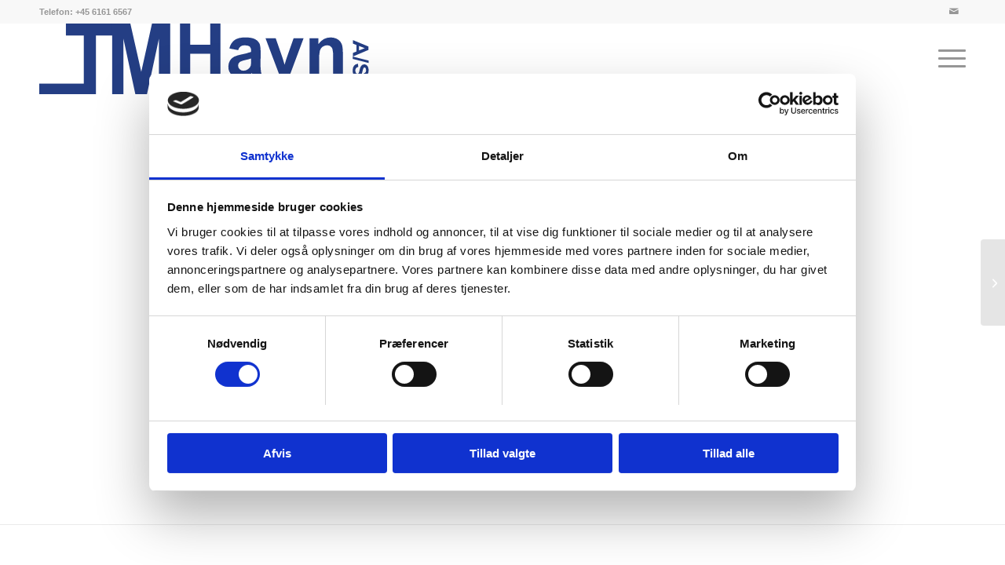

--- FILE ---
content_type: text/html; charset=UTF-8
request_url: https://tmhavn.dk/vare/brobeslag-vinkel-inkl-skruer/
body_size: 19205
content:
<!DOCTYPE html>
<html lang="da-DK" class="html_stretched responsive av-preloader-disabled  html_header_top html_logo_left html_main_nav_header html_menu_right html_slim html_header_sticky html_header_shrinking html_header_topbar_active html_mobile_menu_tablet html_header_searchicon html_content_align_center html_header_unstick_top_disabled html_header_stretch_disabled html_minimal_header html_av-overlay-side html_av-overlay-side-classic html_av-submenu-noclone html_entry_id_497 av-cookies-no-cookie-consent av-no-preview av-default-lightbox html_text_menu_active av-mobile-menu-switch-default">
<head>
<meta charset="UTF-8" />


<!-- mobile setting -->
<meta name="viewport" content="width=device-width, initial-scale=1">

<!-- Scripts/CSS and wp_head hook -->
<script type="text/javascript" data-cookieconsent="ignore">
	window.dataLayer = window.dataLayer || [];

	function gtag() {
		dataLayer.push(arguments);
	}

	gtag("consent", "default", {
		ad_personalization: "denied",
		ad_storage: "denied",
		ad_user_data: "denied",
		analytics_storage: "denied",
		functionality_storage: "denied",
		personalization_storage: "denied",
		security_storage: "granted",
		wait_for_update: 500,
	});
	gtag("set", "ads_data_redaction", true);
	</script>
<script type="text/javascript" data-cookieconsent="ignore">
		(function (w, d, s, l, i) {
		w[l] = w[l] || [];
		w[l].push({'gtm.start': new Date().getTime(), event: 'gtm.js'});
		var f = d.getElementsByTagName(s)[0], j = d.createElement(s), dl = l !== 'dataLayer' ? '&l=' + l : '';
		j.async = true;
		j.src = 'https://www.googletagmanager.com/gtm.js?id=' + i + dl;
		f.parentNode.insertBefore(j, f);
	})(
		window,
		document,
		'script',
		'dataLayer',
		'GTM-5W4T72LP'
	);
</script>
<script type="text/javascript"
		id="Cookiebot"
		src="https://consent.cookiebot.com/uc.js"
		data-implementation="wp"
		data-cbid="7bbd1ccb-384e-45c5-9574-0e2ab8409a87"
						data-culture="DA"
				data-blockingmode="auto"
	></script>
<meta name='robots' content='index, follow, max-image-preview:large, max-snippet:-1, max-video-preview:-1' />

	<!-- This site is optimized with the Yoast SEO plugin v26.8 - https://yoast.com/product/yoast-seo-wordpress/ -->
	<title>Brobeslag, vinkel inkl. skruer - TM Havn A/S</title>
	<link rel="canonical" href="https://tmhavn.dk/vare/brobeslag-vinkel-inkl-skruer/" />
	<meta property="og:locale" content="da_DK" />
	<meta property="og:type" content="article" />
	<meta property="og:title" content="Brobeslag, vinkel inkl. skruer - TM Havn A/S" />
	<meta property="og:description" content="Vi har overtaget salget og produktionen af Danmarks mest benyttede havneskilte fra Bang-co i Svendborg" />
	<meta property="og:url" content="https://tmhavn.dk/vare/brobeslag-vinkel-inkl-skruer/" />
	<meta property="og:site_name" content="TM Havn A/S" />
	<meta property="article:modified_time" content="2023-03-01T12:28:10+00:00" />
	<meta property="og:image" content="https://tmhavn.dk/wp-content/uploads/2023/03/TM-Havn-5.jpg" />
	<meta property="og:image:width" content="1200" />
	<meta property="og:image:height" content="1200" />
	<meta property="og:image:type" content="image/jpeg" />
	<meta name="twitter:card" content="summary_large_image" />
	<script type="application/ld+json" class="yoast-schema-graph">{"@context":"https://schema.org","@graph":[{"@type":"WebPage","@id":"https://tmhavn.dk/vare/brobeslag-vinkel-inkl-skruer/","url":"https://tmhavn.dk/vare/brobeslag-vinkel-inkl-skruer/","name":"Brobeslag, vinkel inkl. skruer - TM Havn A/S","isPartOf":{"@id":"https://tmhavn.dk/#website"},"primaryImageOfPage":{"@id":"https://tmhavn.dk/vare/brobeslag-vinkel-inkl-skruer/#primaryimage"},"image":{"@id":"https://tmhavn.dk/vare/brobeslag-vinkel-inkl-skruer/#primaryimage"},"thumbnailUrl":"https://tmhavn.dk/wp-content/uploads/2023/03/TM-Havn-5.jpg","datePublished":"2022-03-02T12:49:39+00:00","dateModified":"2023-03-01T12:28:10+00:00","breadcrumb":{"@id":"https://tmhavn.dk/vare/brobeslag-vinkel-inkl-skruer/#breadcrumb"},"inLanguage":"da-DK","potentialAction":[{"@type":"ReadAction","target":["https://tmhavn.dk/vare/brobeslag-vinkel-inkl-skruer/"]}]},{"@type":"ImageObject","inLanguage":"da-DK","@id":"https://tmhavn.dk/vare/brobeslag-vinkel-inkl-skruer/#primaryimage","url":"https://tmhavn.dk/wp-content/uploads/2023/03/TM-Havn-5.jpg","contentUrl":"https://tmhavn.dk/wp-content/uploads/2023/03/TM-Havn-5.jpg","width":1200,"height":1200},{"@type":"BreadcrumbList","@id":"https://tmhavn.dk/vare/brobeslag-vinkel-inkl-skruer/#breadcrumb","itemListElement":[{"@type":"ListItem","position":1,"name":"Hjem","item":"https://tmhavn.dk/"},{"@type":"ListItem","position":2,"name":"Shop","item":"https://tmhavn.dk/shop/"},{"@type":"ListItem","position":3,"name":"Brobeslag, vinkel inkl. skruer"}]},{"@type":"WebSite","@id":"https://tmhavn.dk/#website","url":"https://tmhavn.dk/","name":"TM Havn A/S","description":"Uddybning - Molebygning - Ramning/Vibrering - Både- og badebroer - Havneanlæg","potentialAction":[{"@type":"SearchAction","target":{"@type":"EntryPoint","urlTemplate":"https://tmhavn.dk/?s={search_term_string}"},"query-input":{"@type":"PropertyValueSpecification","valueRequired":true,"valueName":"search_term_string"}}],"inLanguage":"da-DK"}]}</script>
	<!-- / Yoast SEO plugin. -->


<link rel="alternate" type="application/rss+xml" title="TM Havn A/S &raquo; Feed" href="https://tmhavn.dk/feed/" />
<link rel="alternate" type="application/rss+xml" title="TM Havn A/S &raquo;-kommentar-feed" href="https://tmhavn.dk/comments/feed/" />
<link rel="alternate" title="oEmbed (JSON)" type="application/json+oembed" href="https://tmhavn.dk/wp-json/oembed/1.0/embed?url=https%3A%2F%2Ftmhavn.dk%2Fvare%2Fbrobeslag-vinkel-inkl-skruer%2F" />
<link rel="alternate" title="oEmbed (XML)" type="text/xml+oembed" href="https://tmhavn.dk/wp-json/oembed/1.0/embed?url=https%3A%2F%2Ftmhavn.dk%2Fvare%2Fbrobeslag-vinkel-inkl-skruer%2F&#038;format=xml" />
<style id='wp-img-auto-sizes-contain-inline-css' type='text/css'>
img:is([sizes=auto i],[sizes^="auto," i]){contain-intrinsic-size:3000px 1500px}
/*# sourceURL=wp-img-auto-sizes-contain-inline-css */
</style>
<style id='wp-emoji-styles-inline-css' type='text/css'>

	img.wp-smiley, img.emoji {
		display: inline !important;
		border: none !important;
		box-shadow: none !important;
		height: 1em !important;
		width: 1em !important;
		margin: 0 0.07em !important;
		vertical-align: -0.1em !important;
		background: none !important;
		padding: 0 !important;
	}
/*# sourceURL=wp-emoji-styles-inline-css */
</style>
<style id='wp-block-library-inline-css' type='text/css'>
:root{--wp-block-synced-color:#7a00df;--wp-block-synced-color--rgb:122,0,223;--wp-bound-block-color:var(--wp-block-synced-color);--wp-editor-canvas-background:#ddd;--wp-admin-theme-color:#007cba;--wp-admin-theme-color--rgb:0,124,186;--wp-admin-theme-color-darker-10:#006ba1;--wp-admin-theme-color-darker-10--rgb:0,107,160.5;--wp-admin-theme-color-darker-20:#005a87;--wp-admin-theme-color-darker-20--rgb:0,90,135;--wp-admin-border-width-focus:2px}@media (min-resolution:192dpi){:root{--wp-admin-border-width-focus:1.5px}}.wp-element-button{cursor:pointer}:root .has-very-light-gray-background-color{background-color:#eee}:root .has-very-dark-gray-background-color{background-color:#313131}:root .has-very-light-gray-color{color:#eee}:root .has-very-dark-gray-color{color:#313131}:root .has-vivid-green-cyan-to-vivid-cyan-blue-gradient-background{background:linear-gradient(135deg,#00d084,#0693e3)}:root .has-purple-crush-gradient-background{background:linear-gradient(135deg,#34e2e4,#4721fb 50%,#ab1dfe)}:root .has-hazy-dawn-gradient-background{background:linear-gradient(135deg,#faaca8,#dad0ec)}:root .has-subdued-olive-gradient-background{background:linear-gradient(135deg,#fafae1,#67a671)}:root .has-atomic-cream-gradient-background{background:linear-gradient(135deg,#fdd79a,#004a59)}:root .has-nightshade-gradient-background{background:linear-gradient(135deg,#330968,#31cdcf)}:root .has-midnight-gradient-background{background:linear-gradient(135deg,#020381,#2874fc)}:root{--wp--preset--font-size--normal:16px;--wp--preset--font-size--huge:42px}.has-regular-font-size{font-size:1em}.has-larger-font-size{font-size:2.625em}.has-normal-font-size{font-size:var(--wp--preset--font-size--normal)}.has-huge-font-size{font-size:var(--wp--preset--font-size--huge)}.has-text-align-center{text-align:center}.has-text-align-left{text-align:left}.has-text-align-right{text-align:right}.has-fit-text{white-space:nowrap!important}#end-resizable-editor-section{display:none}.aligncenter{clear:both}.items-justified-left{justify-content:flex-start}.items-justified-center{justify-content:center}.items-justified-right{justify-content:flex-end}.items-justified-space-between{justify-content:space-between}.screen-reader-text{border:0;clip-path:inset(50%);height:1px;margin:-1px;overflow:hidden;padding:0;position:absolute;width:1px;word-wrap:normal!important}.screen-reader-text:focus{background-color:#ddd;clip-path:none;color:#444;display:block;font-size:1em;height:auto;left:5px;line-height:normal;padding:15px 23px 14px;text-decoration:none;top:5px;width:auto;z-index:100000}html :where(.has-border-color){border-style:solid}html :where([style*=border-top-color]){border-top-style:solid}html :where([style*=border-right-color]){border-right-style:solid}html :where([style*=border-bottom-color]){border-bottom-style:solid}html :where([style*=border-left-color]){border-left-style:solid}html :where([style*=border-width]){border-style:solid}html :where([style*=border-top-width]){border-top-style:solid}html :where([style*=border-right-width]){border-right-style:solid}html :where([style*=border-bottom-width]){border-bottom-style:solid}html :where([style*=border-left-width]){border-left-style:solid}html :where(img[class*=wp-image-]){height:auto;max-width:100%}:where(figure){margin:0 0 1em}html :where(.is-position-sticky){--wp-admin--admin-bar--position-offset:var(--wp-admin--admin-bar--height,0px)}@media screen and (max-width:600px){html :where(.is-position-sticky){--wp-admin--admin-bar--position-offset:0px}}

/*# sourceURL=wp-block-library-inline-css */
</style><link rel='stylesheet' id='wc-blocks-style-css' href='https://tmhavn.dk/wp-content/plugins/woocommerce/assets/client/blocks/wc-blocks.css?ver=wc-10.4.3' type='text/css' media='all' />
<style id='global-styles-inline-css' type='text/css'>
:root{--wp--preset--aspect-ratio--square: 1;--wp--preset--aspect-ratio--4-3: 4/3;--wp--preset--aspect-ratio--3-4: 3/4;--wp--preset--aspect-ratio--3-2: 3/2;--wp--preset--aspect-ratio--2-3: 2/3;--wp--preset--aspect-ratio--16-9: 16/9;--wp--preset--aspect-ratio--9-16: 9/16;--wp--preset--color--black: #000000;--wp--preset--color--cyan-bluish-gray: #abb8c3;--wp--preset--color--white: #ffffff;--wp--preset--color--pale-pink: #f78da7;--wp--preset--color--vivid-red: #cf2e2e;--wp--preset--color--luminous-vivid-orange: #ff6900;--wp--preset--color--luminous-vivid-amber: #fcb900;--wp--preset--color--light-green-cyan: #7bdcb5;--wp--preset--color--vivid-green-cyan: #00d084;--wp--preset--color--pale-cyan-blue: #8ed1fc;--wp--preset--color--vivid-cyan-blue: #0693e3;--wp--preset--color--vivid-purple: #9b51e0;--wp--preset--color--metallic-red: #b02b2c;--wp--preset--color--maximum-yellow-red: #edae44;--wp--preset--color--yellow-sun: #eeee22;--wp--preset--color--palm-leaf: #83a846;--wp--preset--color--aero: #7bb0e7;--wp--preset--color--old-lavender: #745f7e;--wp--preset--color--steel-teal: #5f8789;--wp--preset--color--raspberry-pink: #d65799;--wp--preset--color--medium-turquoise: #4ecac2;--wp--preset--gradient--vivid-cyan-blue-to-vivid-purple: linear-gradient(135deg,rgb(6,147,227) 0%,rgb(155,81,224) 100%);--wp--preset--gradient--light-green-cyan-to-vivid-green-cyan: linear-gradient(135deg,rgb(122,220,180) 0%,rgb(0,208,130) 100%);--wp--preset--gradient--luminous-vivid-amber-to-luminous-vivid-orange: linear-gradient(135deg,rgb(252,185,0) 0%,rgb(255,105,0) 100%);--wp--preset--gradient--luminous-vivid-orange-to-vivid-red: linear-gradient(135deg,rgb(255,105,0) 0%,rgb(207,46,46) 100%);--wp--preset--gradient--very-light-gray-to-cyan-bluish-gray: linear-gradient(135deg,rgb(238,238,238) 0%,rgb(169,184,195) 100%);--wp--preset--gradient--cool-to-warm-spectrum: linear-gradient(135deg,rgb(74,234,220) 0%,rgb(151,120,209) 20%,rgb(207,42,186) 40%,rgb(238,44,130) 60%,rgb(251,105,98) 80%,rgb(254,248,76) 100%);--wp--preset--gradient--blush-light-purple: linear-gradient(135deg,rgb(255,206,236) 0%,rgb(152,150,240) 100%);--wp--preset--gradient--blush-bordeaux: linear-gradient(135deg,rgb(254,205,165) 0%,rgb(254,45,45) 50%,rgb(107,0,62) 100%);--wp--preset--gradient--luminous-dusk: linear-gradient(135deg,rgb(255,203,112) 0%,rgb(199,81,192) 50%,rgb(65,88,208) 100%);--wp--preset--gradient--pale-ocean: linear-gradient(135deg,rgb(255,245,203) 0%,rgb(182,227,212) 50%,rgb(51,167,181) 100%);--wp--preset--gradient--electric-grass: linear-gradient(135deg,rgb(202,248,128) 0%,rgb(113,206,126) 100%);--wp--preset--gradient--midnight: linear-gradient(135deg,rgb(2,3,129) 0%,rgb(40,116,252) 100%);--wp--preset--font-size--small: 1rem;--wp--preset--font-size--medium: 1.125rem;--wp--preset--font-size--large: 1.75rem;--wp--preset--font-size--x-large: clamp(1.75rem, 3vw, 2.25rem);--wp--preset--spacing--20: 0.44rem;--wp--preset--spacing--30: 0.67rem;--wp--preset--spacing--40: 1rem;--wp--preset--spacing--50: 1.5rem;--wp--preset--spacing--60: 2.25rem;--wp--preset--spacing--70: 3.38rem;--wp--preset--spacing--80: 5.06rem;--wp--preset--shadow--natural: 6px 6px 9px rgba(0, 0, 0, 0.2);--wp--preset--shadow--deep: 12px 12px 50px rgba(0, 0, 0, 0.4);--wp--preset--shadow--sharp: 6px 6px 0px rgba(0, 0, 0, 0.2);--wp--preset--shadow--outlined: 6px 6px 0px -3px rgb(255, 255, 255), 6px 6px rgb(0, 0, 0);--wp--preset--shadow--crisp: 6px 6px 0px rgb(0, 0, 0);}:root { --wp--style--global--content-size: 800px;--wp--style--global--wide-size: 1130px; }:where(body) { margin: 0; }.wp-site-blocks > .alignleft { float: left; margin-right: 2em; }.wp-site-blocks > .alignright { float: right; margin-left: 2em; }.wp-site-blocks > .aligncenter { justify-content: center; margin-left: auto; margin-right: auto; }:where(.is-layout-flex){gap: 0.5em;}:where(.is-layout-grid){gap: 0.5em;}.is-layout-flow > .alignleft{float: left;margin-inline-start: 0;margin-inline-end: 2em;}.is-layout-flow > .alignright{float: right;margin-inline-start: 2em;margin-inline-end: 0;}.is-layout-flow > .aligncenter{margin-left: auto !important;margin-right: auto !important;}.is-layout-constrained > .alignleft{float: left;margin-inline-start: 0;margin-inline-end: 2em;}.is-layout-constrained > .alignright{float: right;margin-inline-start: 2em;margin-inline-end: 0;}.is-layout-constrained > .aligncenter{margin-left: auto !important;margin-right: auto !important;}.is-layout-constrained > :where(:not(.alignleft):not(.alignright):not(.alignfull)){max-width: var(--wp--style--global--content-size);margin-left: auto !important;margin-right: auto !important;}.is-layout-constrained > .alignwide{max-width: var(--wp--style--global--wide-size);}body .is-layout-flex{display: flex;}.is-layout-flex{flex-wrap: wrap;align-items: center;}.is-layout-flex > :is(*, div){margin: 0;}body .is-layout-grid{display: grid;}.is-layout-grid > :is(*, div){margin: 0;}body{padding-top: 0px;padding-right: 0px;padding-bottom: 0px;padding-left: 0px;}a:where(:not(.wp-element-button)){text-decoration: underline;}:root :where(.wp-element-button, .wp-block-button__link){background-color: #32373c;border-width: 0;color: #fff;font-family: inherit;font-size: inherit;font-style: inherit;font-weight: inherit;letter-spacing: inherit;line-height: inherit;padding-top: calc(0.667em + 2px);padding-right: calc(1.333em + 2px);padding-bottom: calc(0.667em + 2px);padding-left: calc(1.333em + 2px);text-decoration: none;text-transform: inherit;}.has-black-color{color: var(--wp--preset--color--black) !important;}.has-cyan-bluish-gray-color{color: var(--wp--preset--color--cyan-bluish-gray) !important;}.has-white-color{color: var(--wp--preset--color--white) !important;}.has-pale-pink-color{color: var(--wp--preset--color--pale-pink) !important;}.has-vivid-red-color{color: var(--wp--preset--color--vivid-red) !important;}.has-luminous-vivid-orange-color{color: var(--wp--preset--color--luminous-vivid-orange) !important;}.has-luminous-vivid-amber-color{color: var(--wp--preset--color--luminous-vivid-amber) !important;}.has-light-green-cyan-color{color: var(--wp--preset--color--light-green-cyan) !important;}.has-vivid-green-cyan-color{color: var(--wp--preset--color--vivid-green-cyan) !important;}.has-pale-cyan-blue-color{color: var(--wp--preset--color--pale-cyan-blue) !important;}.has-vivid-cyan-blue-color{color: var(--wp--preset--color--vivid-cyan-blue) !important;}.has-vivid-purple-color{color: var(--wp--preset--color--vivid-purple) !important;}.has-metallic-red-color{color: var(--wp--preset--color--metallic-red) !important;}.has-maximum-yellow-red-color{color: var(--wp--preset--color--maximum-yellow-red) !important;}.has-yellow-sun-color{color: var(--wp--preset--color--yellow-sun) !important;}.has-palm-leaf-color{color: var(--wp--preset--color--palm-leaf) !important;}.has-aero-color{color: var(--wp--preset--color--aero) !important;}.has-old-lavender-color{color: var(--wp--preset--color--old-lavender) !important;}.has-steel-teal-color{color: var(--wp--preset--color--steel-teal) !important;}.has-raspberry-pink-color{color: var(--wp--preset--color--raspberry-pink) !important;}.has-medium-turquoise-color{color: var(--wp--preset--color--medium-turquoise) !important;}.has-black-background-color{background-color: var(--wp--preset--color--black) !important;}.has-cyan-bluish-gray-background-color{background-color: var(--wp--preset--color--cyan-bluish-gray) !important;}.has-white-background-color{background-color: var(--wp--preset--color--white) !important;}.has-pale-pink-background-color{background-color: var(--wp--preset--color--pale-pink) !important;}.has-vivid-red-background-color{background-color: var(--wp--preset--color--vivid-red) !important;}.has-luminous-vivid-orange-background-color{background-color: var(--wp--preset--color--luminous-vivid-orange) !important;}.has-luminous-vivid-amber-background-color{background-color: var(--wp--preset--color--luminous-vivid-amber) !important;}.has-light-green-cyan-background-color{background-color: var(--wp--preset--color--light-green-cyan) !important;}.has-vivid-green-cyan-background-color{background-color: var(--wp--preset--color--vivid-green-cyan) !important;}.has-pale-cyan-blue-background-color{background-color: var(--wp--preset--color--pale-cyan-blue) !important;}.has-vivid-cyan-blue-background-color{background-color: var(--wp--preset--color--vivid-cyan-blue) !important;}.has-vivid-purple-background-color{background-color: var(--wp--preset--color--vivid-purple) !important;}.has-metallic-red-background-color{background-color: var(--wp--preset--color--metallic-red) !important;}.has-maximum-yellow-red-background-color{background-color: var(--wp--preset--color--maximum-yellow-red) !important;}.has-yellow-sun-background-color{background-color: var(--wp--preset--color--yellow-sun) !important;}.has-palm-leaf-background-color{background-color: var(--wp--preset--color--palm-leaf) !important;}.has-aero-background-color{background-color: var(--wp--preset--color--aero) !important;}.has-old-lavender-background-color{background-color: var(--wp--preset--color--old-lavender) !important;}.has-steel-teal-background-color{background-color: var(--wp--preset--color--steel-teal) !important;}.has-raspberry-pink-background-color{background-color: var(--wp--preset--color--raspberry-pink) !important;}.has-medium-turquoise-background-color{background-color: var(--wp--preset--color--medium-turquoise) !important;}.has-black-border-color{border-color: var(--wp--preset--color--black) !important;}.has-cyan-bluish-gray-border-color{border-color: var(--wp--preset--color--cyan-bluish-gray) !important;}.has-white-border-color{border-color: var(--wp--preset--color--white) !important;}.has-pale-pink-border-color{border-color: var(--wp--preset--color--pale-pink) !important;}.has-vivid-red-border-color{border-color: var(--wp--preset--color--vivid-red) !important;}.has-luminous-vivid-orange-border-color{border-color: var(--wp--preset--color--luminous-vivid-orange) !important;}.has-luminous-vivid-amber-border-color{border-color: var(--wp--preset--color--luminous-vivid-amber) !important;}.has-light-green-cyan-border-color{border-color: var(--wp--preset--color--light-green-cyan) !important;}.has-vivid-green-cyan-border-color{border-color: var(--wp--preset--color--vivid-green-cyan) !important;}.has-pale-cyan-blue-border-color{border-color: var(--wp--preset--color--pale-cyan-blue) !important;}.has-vivid-cyan-blue-border-color{border-color: var(--wp--preset--color--vivid-cyan-blue) !important;}.has-vivid-purple-border-color{border-color: var(--wp--preset--color--vivid-purple) !important;}.has-metallic-red-border-color{border-color: var(--wp--preset--color--metallic-red) !important;}.has-maximum-yellow-red-border-color{border-color: var(--wp--preset--color--maximum-yellow-red) !important;}.has-yellow-sun-border-color{border-color: var(--wp--preset--color--yellow-sun) !important;}.has-palm-leaf-border-color{border-color: var(--wp--preset--color--palm-leaf) !important;}.has-aero-border-color{border-color: var(--wp--preset--color--aero) !important;}.has-old-lavender-border-color{border-color: var(--wp--preset--color--old-lavender) !important;}.has-steel-teal-border-color{border-color: var(--wp--preset--color--steel-teal) !important;}.has-raspberry-pink-border-color{border-color: var(--wp--preset--color--raspberry-pink) !important;}.has-medium-turquoise-border-color{border-color: var(--wp--preset--color--medium-turquoise) !important;}.has-vivid-cyan-blue-to-vivid-purple-gradient-background{background: var(--wp--preset--gradient--vivid-cyan-blue-to-vivid-purple) !important;}.has-light-green-cyan-to-vivid-green-cyan-gradient-background{background: var(--wp--preset--gradient--light-green-cyan-to-vivid-green-cyan) !important;}.has-luminous-vivid-amber-to-luminous-vivid-orange-gradient-background{background: var(--wp--preset--gradient--luminous-vivid-amber-to-luminous-vivid-orange) !important;}.has-luminous-vivid-orange-to-vivid-red-gradient-background{background: var(--wp--preset--gradient--luminous-vivid-orange-to-vivid-red) !important;}.has-very-light-gray-to-cyan-bluish-gray-gradient-background{background: var(--wp--preset--gradient--very-light-gray-to-cyan-bluish-gray) !important;}.has-cool-to-warm-spectrum-gradient-background{background: var(--wp--preset--gradient--cool-to-warm-spectrum) !important;}.has-blush-light-purple-gradient-background{background: var(--wp--preset--gradient--blush-light-purple) !important;}.has-blush-bordeaux-gradient-background{background: var(--wp--preset--gradient--blush-bordeaux) !important;}.has-luminous-dusk-gradient-background{background: var(--wp--preset--gradient--luminous-dusk) !important;}.has-pale-ocean-gradient-background{background: var(--wp--preset--gradient--pale-ocean) !important;}.has-electric-grass-gradient-background{background: var(--wp--preset--gradient--electric-grass) !important;}.has-midnight-gradient-background{background: var(--wp--preset--gradient--midnight) !important;}.has-small-font-size{font-size: var(--wp--preset--font-size--small) !important;}.has-medium-font-size{font-size: var(--wp--preset--font-size--medium) !important;}.has-large-font-size{font-size: var(--wp--preset--font-size--large) !important;}.has-x-large-font-size{font-size: var(--wp--preset--font-size--x-large) !important;}
/*# sourceURL=global-styles-inline-css */
</style>

<style id='woocommerce-inline-inline-css' type='text/css'>
.woocommerce form .form-row .required { visibility: visible; }
/*# sourceURL=woocommerce-inline-inline-css */
</style>
<link rel='stylesheet' id='avia-merged-styles-css' href='https://tmhavn.dk/wp-content/uploads/dynamic_avia/avia-merged-styles-e8da65274164eb2f0262984de52f856f---69793360422c6.css' type='text/css' media='all' />
<script type="text/javascript" src="https://tmhavn.dk/wp-includes/js/jquery/jquery.min.js?ver=3.7.1" id="jquery-core-js"></script>
<script type="text/javascript" src="https://tmhavn.dk/wp-includes/js/jquery/jquery-migrate.min.js?ver=3.4.1" id="jquery-migrate-js"></script>
<script type="text/javascript" src="https://tmhavn.dk/wp-content/plugins/woocommerce/assets/js/js-cookie/js.cookie.min.js?ver=2.1.4-wc.10.4.3" id="wc-js-cookie-js" defer="defer" data-wp-strategy="defer"></script>
<script type="text/javascript" id="wc-cart-fragments-js-extra">
/* <![CDATA[ */
var wc_cart_fragments_params = {"ajax_url":"/wp-admin/admin-ajax.php","wc_ajax_url":"/?wc-ajax=%%endpoint%%","cart_hash_key":"wc_cart_hash_15b4e1dc33c5be7a5ad7a1ca3391456c","fragment_name":"wc_fragments_15b4e1dc33c5be7a5ad7a1ca3391456c","request_timeout":"5000"};
//# sourceURL=wc-cart-fragments-js-extra
/* ]]> */
</script>
<script type="text/javascript" src="https://tmhavn.dk/wp-content/plugins/woocommerce/assets/js/frontend/cart-fragments.min.js?ver=10.4.3" id="wc-cart-fragments-js" defer="defer" data-wp-strategy="defer"></script>
<script type="text/javascript" src="https://tmhavn.dk/wp-content/plugins/woocommerce/assets/js/jquery-blockui/jquery.blockUI.min.js?ver=2.7.0-wc.10.4.3" id="wc-jquery-blockui-js" defer="defer" data-wp-strategy="defer"></script>
<script type="text/javascript" id="wc-add-to-cart-js-extra">
/* <![CDATA[ */
var wc_add_to_cart_params = {"ajax_url":"/wp-admin/admin-ajax.php","wc_ajax_url":"/?wc-ajax=%%endpoint%%","i18n_view_cart":"Se kurv","cart_url":"https://tmhavn.dk/kurv/","is_cart":"","cart_redirect_after_add":"no"};
//# sourceURL=wc-add-to-cart-js-extra
/* ]]> */
</script>
<script type="text/javascript" src="https://tmhavn.dk/wp-content/plugins/woocommerce/assets/js/frontend/add-to-cart.min.js?ver=10.4.3" id="wc-add-to-cart-js" defer="defer" data-wp-strategy="defer"></script>
<script type="text/javascript" id="wc-single-product-js-extra">
/* <![CDATA[ */
var wc_single_product_params = {"i18n_required_rating_text":"V\u00e6lg venligst en bed\u00f8mmelse","i18n_rating_options":["1 ud af 5 stjerner","2 ud af 5 stjerner","3 ud af 5 stjerner","4 ud af 5 stjerner","5 ud af 5 stjerner"],"i18n_product_gallery_trigger_text":"Se billedgalleri i fuld sk\u00e6rm","review_rating_required":"yes","flexslider":{"rtl":false,"animation":"slide","smoothHeight":true,"directionNav":false,"controlNav":"thumbnails","slideshow":false,"animationSpeed":500,"animationLoop":false,"allowOneSlide":false},"zoom_enabled":"","zoom_options":[],"photoswipe_enabled":"","photoswipe_options":{"shareEl":false,"closeOnScroll":false,"history":false,"hideAnimationDuration":0,"showAnimationDuration":0},"flexslider_enabled":""};
//# sourceURL=wc-single-product-js-extra
/* ]]> */
</script>
<script type="text/javascript" src="https://tmhavn.dk/wp-content/plugins/woocommerce/assets/js/frontend/single-product.min.js?ver=10.4.3" id="wc-single-product-js" defer="defer" data-wp-strategy="defer"></script>
<script type="text/javascript" id="woocommerce-js-extra">
/* <![CDATA[ */
var woocommerce_params = {"ajax_url":"/wp-admin/admin-ajax.php","wc_ajax_url":"/?wc-ajax=%%endpoint%%","i18n_password_show":"Vis adgangskode","i18n_password_hide":"Skjul adgangskode"};
//# sourceURL=woocommerce-js-extra
/* ]]> */
</script>
<script type="text/javascript" src="https://tmhavn.dk/wp-content/plugins/woocommerce/assets/js/frontend/woocommerce.min.js?ver=10.4.3" id="woocommerce-js" defer="defer" data-wp-strategy="defer"></script>
<script type="text/javascript" src="https://tmhavn.dk/wp-content/uploads/dynamic_avia/avia-head-scripts-4eef96767e7ec578c4dcc5eae96076c2---6979336056f05.js" id="avia-head-scripts-js"></script>
<link rel="https://api.w.org/" href="https://tmhavn.dk/wp-json/" /><link rel="alternate" title="JSON" type="application/json" href="https://tmhavn.dk/wp-json/wp/v2/product/497" /><link rel="EditURI" type="application/rsd+xml" title="RSD" href="https://tmhavn.dk/xmlrpc.php?rsd" />
<meta name="generator" content="WordPress 6.9" />
<meta name="generator" content="WooCommerce 10.4.3" />
<link rel='shortlink' href='https://tmhavn.dk/?p=497' />
<!-- Google Tag Manager -->
<script>(function(w,d,s,l,i){w[l]=w[l]||[];w[l].push({'gtm.start':
new Date().getTime(),event:'gtm.js'});var f=d.getElementsByTagName(s)[0],
j=d.createElement(s),dl=l!='dataLayer'?'&l='+l:'';j.async=true;j.src=
'https://www.googletagmanager.com/gtm.js?id='+i+dl;f.parentNode.insertBefore(j,f);
})(window,document,'script','dataLayer','GTM-5W4T72LP');</script>
<!-- End Google Tag Manager -->
<link rel="icon" href="https://tmhavn.dk/wp-content/uploads/2022/03/Favicon.png" type="image/png">
<!--[if lt IE 9]><script src="https://tmhavn.dk/wp-content/themes/enfold/js/html5shiv.js"></script><![endif]--><link rel="profile" href="https://gmpg.org/xfn/11" />
<link rel="alternate" type="application/rss+xml" title="TM Havn A/S RSS2 Feed" href="https://tmhavn.dk/feed/" />
<link rel="pingback" href="https://tmhavn.dk/xmlrpc.php" />
	<noscript><style>.woocommerce-product-gallery{ opacity: 1 !important; }</style></noscript>
	
<!-- To speed up the rendering and to display the site as fast as possible to the user we include some styles and scripts for above the fold content inline -->
<script type="text/javascript">'use strict';var avia_is_mobile=!1;if(/Android|webOS|iPhone|iPad|iPod|BlackBerry|IEMobile|Opera Mini/i.test(navigator.userAgent)&&'ontouchstart' in document.documentElement){avia_is_mobile=!0;document.documentElement.className+=' avia_mobile '}
else{document.documentElement.className+=' avia_desktop '};document.documentElement.className+=' js_active ';(function(){var e=['-webkit-','-moz-','-ms-',''],n='',o=!1,a=!1;for(var t in e){if(e[t]+'transform' in document.documentElement.style){o=!0;n=e[t]+'transform'};if(e[t]+'perspective' in document.documentElement.style){a=!0}};if(o){document.documentElement.className+=' avia_transform '};if(a){document.documentElement.className+=' avia_transform3d '};if(typeof document.getElementsByClassName=='function'&&typeof document.documentElement.getBoundingClientRect=='function'&&avia_is_mobile==!1){if(n&&window.innerHeight>0){setTimeout(function(){var e=0,o={},a=0,t=document.getElementsByClassName('av-parallax'),i=window.pageYOffset||document.documentElement.scrollTop;for(e=0;e<t.length;e++){t[e].style.top='0px';o=t[e].getBoundingClientRect();a=Math.ceil((window.innerHeight+i-o.top)*0.3);t[e].style[n]='translate(0px, '+a+'px)';t[e].style.top='auto';t[e].className+=' enabled-parallax '}},50)}}})();</script><link rel="icon" href="https://tmhavn.dk/wp-content/uploads/2020/04/favicon.ico" sizes="32x32" />
<link rel="icon" href="https://tmhavn.dk/wp-content/uploads/2020/04/favicon.ico" sizes="192x192" />
<link rel="apple-touch-icon" href="https://tmhavn.dk/wp-content/uploads/2020/04/favicon.ico" />
<meta name="msapplication-TileImage" content="https://tmhavn.dk/wp-content/uploads/2020/04/favicon.ico" />
<style type="text/css">
		@font-face {font-family: 'entypo-fontello-enfold'; font-weight: normal; font-style: normal; font-display: auto;
		src: url('https://tmhavn.dk/wp-content/themes/enfold/config-templatebuilder/avia-template-builder/assets/fonts/entypo-fontello-enfold/entypo-fontello-enfold.woff2') format('woff2'),
		url('https://tmhavn.dk/wp-content/themes/enfold/config-templatebuilder/avia-template-builder/assets/fonts/entypo-fontello-enfold/entypo-fontello-enfold.woff') format('woff'),
		url('https://tmhavn.dk/wp-content/themes/enfold/config-templatebuilder/avia-template-builder/assets/fonts/entypo-fontello-enfold/entypo-fontello-enfold.ttf') format('truetype'),
		url('https://tmhavn.dk/wp-content/themes/enfold/config-templatebuilder/avia-template-builder/assets/fonts/entypo-fontello-enfold/entypo-fontello-enfold.svg#entypo-fontello-enfold') format('svg'),
		url('https://tmhavn.dk/wp-content/themes/enfold/config-templatebuilder/avia-template-builder/assets/fonts/entypo-fontello-enfold/entypo-fontello-enfold.eot'),
		url('https://tmhavn.dk/wp-content/themes/enfold/config-templatebuilder/avia-template-builder/assets/fonts/entypo-fontello-enfold/entypo-fontello-enfold.eot?#iefix') format('embedded-opentype');
		}

		#top .avia-font-entypo-fontello-enfold, body .avia-font-entypo-fontello-enfold, html body [data-av_iconfont='entypo-fontello-enfold']:before{ font-family: 'entypo-fontello-enfold'; }
		
		@font-face {font-family: 'entypo-fontello'; font-weight: normal; font-style: normal; font-display: auto;
		src: url('https://tmhavn.dk/wp-content/themes/enfold/config-templatebuilder/avia-template-builder/assets/fonts/entypo-fontello/entypo-fontello.woff2') format('woff2'),
		url('https://tmhavn.dk/wp-content/themes/enfold/config-templatebuilder/avia-template-builder/assets/fonts/entypo-fontello/entypo-fontello.woff') format('woff'),
		url('https://tmhavn.dk/wp-content/themes/enfold/config-templatebuilder/avia-template-builder/assets/fonts/entypo-fontello/entypo-fontello.ttf') format('truetype'),
		url('https://tmhavn.dk/wp-content/themes/enfold/config-templatebuilder/avia-template-builder/assets/fonts/entypo-fontello/entypo-fontello.svg#entypo-fontello') format('svg'),
		url('https://tmhavn.dk/wp-content/themes/enfold/config-templatebuilder/avia-template-builder/assets/fonts/entypo-fontello/entypo-fontello.eot'),
		url('https://tmhavn.dk/wp-content/themes/enfold/config-templatebuilder/avia-template-builder/assets/fonts/entypo-fontello/entypo-fontello.eot?#iefix') format('embedded-opentype');
		}

		#top .avia-font-entypo-fontello, body .avia-font-entypo-fontello, html body [data-av_iconfont='entypo-fontello']:before{ font-family: 'entypo-fontello'; }
		</style>

<!--
Debugging Info for Theme support: 

Theme: Enfold
Version: 7.1.3
Installed: enfold
AviaFramework Version: 5.6
AviaBuilder Version: 6.0
aviaElementManager Version: 1.0.1
ML:256-PU:152-PLA:11
WP:6.9
Compress: CSS:all theme files - JS:all theme files
Updates: enabled - token has changed and not verified
PLAu:8
-->
</head>

<body id="top" class="wp-singular product-template-default single single-product postid-497 wp-theme-enfold stretched rtl_columns av-curtain-numeric arial black-websave arial_black arial-websave  theme-enfold woocommerce woocommerce-page woocommerce-no-js post-type-product product_type-simple product_cat-reservedele avia-responsive-images-support avia-woocommerce-30 av-recaptcha-enabled av-google-badge-hide" itemscope="itemscope" itemtype="https://schema.org/WebPage" >

	
	<div id='wrap_all'>

	
<header id='header' class='all_colors header_color light_bg_color  av_header_top av_logo_left av_main_nav_header av_menu_right av_slim av_header_sticky av_header_shrinking av_header_stretch_disabled av_mobile_menu_tablet av_header_searchicon av_header_unstick_top_disabled av_minimal_header av_bottom_nav_disabled  av_header_border_disabled' aria-label="Header" data-av_shrink_factor='50' role="banner" itemscope="itemscope" itemtype="https://schema.org/WPHeader" >

		<div id='header_meta' class='container_wrap container_wrap_meta  av_icon_active_right av_extra_header_active av_phone_active_left av_entry_id_497'>

			      <div class='container'>
			      <ul class='noLightbox social_bookmarks icon_count_1'><li class='social_bookmarks_mail av-social-link-mail social_icon_1 avia_social_iconfont'><a  aria-label="Link to Mail" href='mailto:%20tm@havneskilte.dk' data-av_icon='' data-av_iconfont='entypo-fontello' title="Link to Mail" desc="Link to Mail" title='Link to Mail'><span class='avia_hidden_link_text'>Link to Mail</span></a></li></ul><div class='phone-info '><div>Telefon: +45 6161 6567</div></div>			      </div>
		</div>

		<div  id='header_main' class='container_wrap container_wrap_logo'>

        <ul  class = 'menu-item cart_dropdown ' data-success='was added to the cart'><li class="cart_dropdown_first"><a class='cart_dropdown_link avia-svg-icon avia-font-svg_entypo-fontello' href='https://tmhavn.dk/kurv/'><div class="av-cart-container" data-av_svg_icon='basket' data-av_iconset='svg_entypo-fontello'><svg version="1.1" xmlns="http://www.w3.org/2000/svg" width="29" height="32" viewBox="0 0 29 32" preserveAspectRatio="xMidYMid meet" aria-labelledby='av-svg-title-1' aria-describedby='av-svg-desc-1' role="graphics-symbol" aria-hidden="true">
<title id='av-svg-title-1'>Shopping Cart</title>
<desc id='av-svg-desc-1'>Shopping Cart</desc>
<path d="M4.8 27.2q0-1.28 0.96-2.24t2.24-0.96q1.344 0 2.272 0.96t0.928 2.24q0 1.344-0.928 2.272t-2.272 0.928q-1.28 0-2.24-0.928t-0.96-2.272zM20.8 27.2q0-1.28 0.96-2.24t2.24-0.96q1.344 0 2.272 0.96t0.928 2.24q0 1.344-0.928 2.272t-2.272 0.928q-1.28 0-2.24-0.928t-0.96-2.272zM10.496 19.648q-1.152 0.32-1.088 0.736t1.408 0.416h17.984v2.432q0 0.64-0.64 0.64h-20.928q-0.64 0-0.64-0.64v-2.432l-0.32-1.472-3.136-14.528h-3.136v-2.56q0-0.64 0.64-0.64h4.992q0.64 0 0.64 0.64v2.752h22.528v8.768q0 0.704-0.576 0.832z"></path>
</svg></div><span class='av-cart-counter '>0</span><span class="avia_hidden_link_text">Shopping Cart</span></a><!--<span class='cart_subtotal'><span class="woocommerce-Price-amount amount"><bdi>0,00&nbsp;<span class="woocommerce-Price-currencySymbol">kr.</span></bdi></span></span>--><div class="dropdown_widget dropdown_widget_cart"><div class="avia-arrow"></div><div class="widget_shopping_cart_content"></div></div></li></ul><div class='container av-logo-container'><div class='inner-container'><span class='logo avia-svg-logo'><a href='https://tmhavn.dk/' class='av-contains-svg' aria-label='tm havn' title='tm havn'><svg role="graphics-document" title="tm havn" desc="" alt=""   xmlns="http://www.w3.org/2000/svg" viewBox="0 0 298.84 59.23" preserveAspectRatio="xMinYMid meet"><defs><style>.cls-1{fill:#243e84;}</style></defs><g id="Lag_2" data-name="Lag 2"><g id="Lag_1-2" data-name="Lag 1"><path class="cls-1" d="M118,45V0h8.56V17.69h16.78V0h8.56V45h-8.56V25.3H126.55V45Z"/><path class="cls-1" d="M166.76,22.32l-7.38-1.41a12.29,12.29,0,0,1,4.28-7c2-1.51,5-2.27,9-2.27q5.43,0,8.09,1.37a8.21,8.21,0,0,1,3.75,3.46c.72,1.4,1.09,4,1.09,7.71l-.09,10.06a37,37,0,0,0,.39,6.33A19.32,19.32,0,0,0,187.38,45h-8c-.21-.57-.47-1.42-.78-2.54-.14-.51-.23-.85-.29-1a14.8,14.8,0,0,1-4.46,3.22,12.22,12.22,0,0,1-5.06,1.07A10.13,10.13,0,0,1,161.27,43a9.35,9.35,0,0,1-2.73-6.9,9.77,9.77,0,0,1,1.24-4.92,8.32,8.32,0,0,1,3.49-3.31,25.91,25.91,0,0,1,6.47-2,42,42,0,0,0,7.89-2.12v-.86a4.63,4.63,0,0,0-1.15-3.54c-.78-.7-2.23-1.05-4.37-1.05a5.6,5.6,0,0,0-3.39.9A6.29,6.29,0,0,0,166.76,22.32Zm10.87,7a51.09,51.09,0,0,1-4.94,1.31,14.22,14.22,0,0,0-4.43,1.51,3.64,3.64,0,0,0-1.59,3,4.42,4.42,0,0,0,4.51,4.45,6.75,6.75,0,0,0,4.2-1.54,5.3,5.3,0,0,0,1.93-2.85,17.47,17.47,0,0,0,.32-4.2Z"/><path class="cls-1" d="M202.07,45,189.69,12.39h8.54L204,29l1.68,5.55q.66-2.12.84-2.79.41-1.38.87-2.76l5.84-16.62h8.36L209.39,45Z"/><path class="cls-1" d="M254.52,45h-8.13V28.33a27.55,27.55,0,0,0-.52-6.82,4.84,4.84,0,0,0-1.69-2.41,4.69,4.69,0,0,0-2.82-.85,6.22,6.22,0,0,0-3.79,1.22,6.13,6.13,0,0,0-2.3,3.25,29.52,29.52,0,0,0-.62,7.48V45h-8.13V12.39h7.55v4.78q4-5.52,10.12-5.52a11.56,11.56,0,0,1,4.92,1,8.3,8.3,0,0,1,3.37,2.62,9.79,9.79,0,0,1,1.59,3.62,28.4,28.4,0,0,1,.45,5.8Z"/><path class="cls-1" d="M37.34,59.23V10h-15V0H62.45V10H47.52V59.23Z"/><path class="cls-1" d="M61.13,59.23V0H76.37l9.15,40.4,9-40.4h15.27V59.23h-9.46V12.61l-10,46.62H80.56l-10-46.62V59.23Z"/><path class="cls-1" d="M263,27.63v-3l2.93-1.19V18L263,16.82V13.89l12.9,5.34v2.92Zm5.1-5.09,4.79-1.89-4.79-1.84Z"/><path class="cls-1" d="M262.78,27.68l13.34,3.39v2l-13.34-3.43Z"/><path class="cls-1" d="M267.2,33.71l.24,2.69a3,3,0,0,0-1.87,1,3.08,3.08,0,0,0-.6,2,3.24,3.24,0,0,0,.53,2,1.54,1.54,0,0,0,1.25.68,1.15,1.15,0,0,0,.78-.28,2.41,2.41,0,0,0,.56-1c.1-.32.29-1.06.56-2.21a7.75,7.75,0,0,1,1.27-3.12,3.29,3.29,0,0,1,2.6-1.26,3.12,3.12,0,0,1,1.84.59,3.75,3.75,0,0,1,1.31,1.71,7.18,7.18,0,0,1,.45,2.69,6,6,0,0,1-1.07,3.88,3.64,3.64,0,0,1-2.84,1.37l-.11-2.76a2.18,2.18,0,0,0,1.43-.76,2.93,2.93,0,0,0,.43-1.75,3.3,3.3,0,0,0-.46-1.89.94.94,0,0,0-.8-.44,1,1,0,0,0-.79.41,7.77,7.77,0,0,0-.86,2.54,14.08,14.08,0,0,1-.93,3,3.52,3.52,0,0,1-3.36,2.06,3.64,3.64,0,0,1-2.08-.66,3.91,3.91,0,0,1-1.44-1.85,8.24,8.24,0,0,1-.47-3,6.22,6.22,0,0,1,1.13-4A4.85,4.85,0,0,1,267.2,33.71Z"/><rect class="cls-1" x="104.74" y="50.39" width="194.11" height="8.84"/><rect class="cls-1" y="50.39" width="41.5" height="8.84"/></g></g></svg></a></span><nav class='main_menu' data-selectname='Vælg en side'  role="navigation" itemscope="itemscope" itemtype="https://schema.org/SiteNavigationElement" ><div class="avia-menu av-main-nav-wrap"><ul role="menu" class="menu av-main-nav" id="avia-menu"><li role="menuitem" id="menu-item-461" class="menu-item menu-item-type-post_type menu-item-object-page current_page_parent menu-item-top-level menu-item-top-level-1"><a href="https://tmhavn.dk/shop/" itemprop="url" tabindex="0"><span class="avia-bullet"></span><span class="avia-menu-text">Shop</span><span class="avia-menu-fx"><span class="avia-arrow-wrap"><span class="avia-arrow"></span></span></span></a></li>
<li role="menuitem" id="menu-item-19" class="menu-item menu-item-type-post_type menu-item-object-page menu-item-top-level menu-item-top-level-2"><a href="https://tmhavn.dk/om-tm-havn/" itemprop="url" tabindex="0"><span class="avia-bullet"></span><span class="avia-menu-text">Om TM havn</span><span class="avia-menu-fx"><span class="avia-arrow-wrap"><span class="avia-arrow"></span></span></span></a></li>
<li role="menuitem" id="menu-item-567" class="menu-item menu-item-type-post_type menu-item-object-page menu-item-top-level menu-item-top-level-3"><a href="https://tmhavn.dk/kontakt-tm-havn/" itemprop="url" tabindex="0"><span class="avia-bullet"></span><span class="avia-menu-text">Kontakt TM Havn</span><span class="avia-menu-fx"><span class="avia-arrow-wrap"><span class="avia-arrow"></span></span></span></a></li>
<li role="menuitem" id="menu-item-49" class="menu-item menu-item-type-custom menu-item-object-custom menu-item-top-level menu-item-top-level-4"><a target="_blank" href="http://www.tonny-madsen.dk" itemprop="url" tabindex="0"><span class="avia-bullet"></span><span class="avia-menu-text">Tonny Madsen A/S</span><span class="avia-menu-fx"><span class="avia-arrow-wrap"><span class="avia-arrow"></span></span></span></a></li>
<li id="menu-item-search" class="noMobile menu-item menu-item-search-dropdown menu-item-avia-special" role="menuitem"><a class="avia-svg-icon avia-font-svg_entypo-fontello" aria-label="Søg" href="?s=" rel="nofollow" title="Click to open the search input field" data-avia-search-tooltip="
&lt;search&gt;
	&lt;form role=&quot;search&quot; action=&quot;https://tmhavn.dk/&quot; id=&quot;searchform&quot; method=&quot;get&quot; class=&quot;&quot;&gt;
		&lt;div&gt;
&lt;span class=&#039;av_searchform_search avia-svg-icon avia-font-svg_entypo-fontello&#039; data-av_svg_icon=&#039;search&#039; data-av_iconset=&#039;svg_entypo-fontello&#039;&gt;&lt;svg version=&quot;1.1&quot; xmlns=&quot;http://www.w3.org/2000/svg&quot; width=&quot;25&quot; height=&quot;32&quot; viewBox=&quot;0 0 25 32&quot; preserveAspectRatio=&quot;xMidYMid meet&quot; aria-labelledby=&#039;av-svg-title-2&#039; aria-describedby=&#039;av-svg-desc-2&#039; role=&quot;graphics-symbol&quot; aria-hidden=&quot;true&quot;&gt;
&lt;title id=&#039;av-svg-title-2&#039;&gt;Search&lt;/title&gt;
&lt;desc id=&#039;av-svg-desc-2&#039;&gt;Search&lt;/desc&gt;
&lt;path d=&quot;M24.704 24.704q0.96 1.088 0.192 1.984l-1.472 1.472q-1.152 1.024-2.176 0l-6.080-6.080q-2.368 1.344-4.992 1.344-4.096 0-7.136-3.040t-3.040-7.136 2.88-7.008 6.976-2.912 7.168 3.040 3.072 7.136q0 2.816-1.472 5.184zM3.008 13.248q0 2.816 2.176 4.992t4.992 2.176 4.832-2.016 2.016-4.896q0-2.816-2.176-4.96t-4.992-2.144-4.832 2.016-2.016 4.832z&quot;&gt;&lt;/path&gt;
&lt;/svg&gt;&lt;/span&gt;			&lt;input type=&quot;submit&quot; value=&quot;&quot; id=&quot;searchsubmit&quot; class=&quot;button&quot; title=&quot;Enter at least 3 characters to show search results in a dropdown or click to route to search result page to show all results&quot; /&gt;
			&lt;input type=&quot;search&quot; id=&quot;s&quot; name=&quot;s&quot; value=&quot;&quot; aria-label=&#039;Søg&#039; placeholder=&#039;Søg&#039; required /&gt;
		&lt;/div&gt;
	&lt;/form&gt;
&lt;/search&gt;
" data-av_svg_icon='search' data-av_iconset='svg_entypo-fontello'><svg version="1.1" xmlns="http://www.w3.org/2000/svg" width="25" height="32" viewBox="0 0 25 32" preserveAspectRatio="xMidYMid meet" aria-labelledby='av-svg-title-3' aria-describedby='av-svg-desc-3' role="graphics-symbol" aria-hidden="true">
<title id='av-svg-title-3'>Click to open the search input field</title>
<desc id='av-svg-desc-3'>Click to open the search input field</desc>
<path d="M24.704 24.704q0.96 1.088 0.192 1.984l-1.472 1.472q-1.152 1.024-2.176 0l-6.080-6.080q-2.368 1.344-4.992 1.344-4.096 0-7.136-3.040t-3.040-7.136 2.88-7.008 6.976-2.912 7.168 3.040 3.072 7.136q0 2.816-1.472 5.184zM3.008 13.248q0 2.816 2.176 4.992t4.992 2.176 4.832-2.016 2.016-4.896q0-2.816-2.176-4.96t-4.992-2.144-4.832 2.016-2.016 4.832z"></path>
</svg><span class="avia_hidden_link_text">Søg</span></a></li><li class="av-burger-menu-main menu-item-avia-special " role="menuitem">
	        			<a href="#" aria-label="Menu" aria-hidden="false">
							<span class="av-hamburger av-hamburger--spin av-js-hamburger">
								<span class="av-hamburger-box">
						          <span class="av-hamburger-inner"></span>
						          <strong>Menu</strong>
								</span>
							</span>
							<span class="avia_hidden_link_text">Menu</span>
						</a>
	        		   </li></ul></div></nav></div> </div> 
		<!-- end container_wrap-->
		</div>
<div class="header_bg"></div>
<!-- end header -->
</header>

	<div id='main' class='all_colors' data-scroll-offset='88'>

	
	<div class='container_wrap container_wrap_first main_color sidebar_right template-shop shop_columns_4'><div class="container">
					
			<div class="woocommerce-notices-wrapper"></div><div id="product-497" class="product type-product post-497 status-publish first instock product_cat-reservedele has-post-thumbnail taxable shipping-taxable purchasable product-type-simple">

	<div class=" single-product-main-image alpha"><div class="woocommerce-product-gallery woocommerce-product-gallery--with-images woocommerce-product-gallery--columns-4 images" data-columns="4" style="opacity: 0; transition: opacity .25s ease-in-out;">
	<div class="woocommerce-product-gallery__wrapper">
		<a href="https://tmhavn.dk/wp-content/uploads/2023/03/TM-Havn-5-1030x1030.jpg" data-srcset="https://tmhavn.dk/wp-content/uploads/2023/03/TM-Havn-5-1030x1030.jpg 1030w, https://tmhavn.dk/wp-content/uploads/2023/03/TM-Havn-5-300x300.jpg 300w, https://tmhavn.dk/wp-content/uploads/2023/03/TM-Havn-5-80x80.jpg 80w, https://tmhavn.dk/wp-content/uploads/2023/03/TM-Havn-5-768x768.jpg 768w, https://tmhavn.dk/wp-content/uploads/2023/03/TM-Havn-5-36x36.jpg 36w, https://tmhavn.dk/wp-content/uploads/2023/03/TM-Havn-5-180x180.jpg 180w, https://tmhavn.dk/wp-content/uploads/2023/03/TM-Havn-5-705x705.jpg 705w, https://tmhavn.dk/wp-content/uploads/2023/03/TM-Havn-5-120x120.jpg 120w, https://tmhavn.dk/wp-content/uploads/2023/03/TM-Havn-5-450x450.jpg 450w, https://tmhavn.dk/wp-content/uploads/2023/03/TM-Havn-5-600x600.jpg 600w, https://tmhavn.dk/wp-content/uploads/2023/03/TM-Havn-5-100x100.jpg 100w, https://tmhavn.dk/wp-content/uploads/2023/03/TM-Havn-5.jpg 1200w" data-sizes="(max-width: 1030px) 100vw, 1030px" class='' title='' rel='prettyPhoto[product-gallery]'><img width="450" height="450" src="https://tmhavn.dk/wp-content/uploads/2023/03/TM-Havn-5-450x450.jpg" class="attachment-shop_single size-shop_single" alt="" decoding="async" srcset="https://tmhavn.dk/wp-content/uploads/2023/03/TM-Havn-5-450x450.jpg 450w, https://tmhavn.dk/wp-content/uploads/2023/03/TM-Havn-5-300x300.jpg 300w, https://tmhavn.dk/wp-content/uploads/2023/03/TM-Havn-5-1030x1030.jpg 1030w, https://tmhavn.dk/wp-content/uploads/2023/03/TM-Havn-5-80x80.jpg 80w, https://tmhavn.dk/wp-content/uploads/2023/03/TM-Havn-5-768x768.jpg 768w, https://tmhavn.dk/wp-content/uploads/2023/03/TM-Havn-5-36x36.jpg 36w, https://tmhavn.dk/wp-content/uploads/2023/03/TM-Havn-5-180x180.jpg 180w, https://tmhavn.dk/wp-content/uploads/2023/03/TM-Havn-5-705x705.jpg 705w, https://tmhavn.dk/wp-content/uploads/2023/03/TM-Havn-5-120x120.jpg 120w, https://tmhavn.dk/wp-content/uploads/2023/03/TM-Havn-5-600x600.jpg 600w, https://tmhavn.dk/wp-content/uploads/2023/03/TM-Havn-5-100x100.jpg 100w, https://tmhavn.dk/wp-content/uploads/2023/03/TM-Havn-5.jpg 1200w" sizes="(max-width: 450px) 100vw, 450px" /></a><div class="thumbnails"></div>	</div>
</div>
<aside class='sidebar sidebar_sidebar_right   alpha units' aria-label="Sidebar"  role="complementary" itemscope="itemscope" itemtype="https://schema.org/WPSideBar" ><div class="inner_sidebar extralight-border"></div></aside></div><div class="single-product-summary">
	<div class="summary entry-summary">
		<h1 class="product_title entry-title">Brobeslag, vinkel inkl. skruer</h1><p class="price"><span class="woocommerce-Price-amount amount"><bdi>125,00&nbsp;<span class="woocommerce-Price-currencySymbol">kr.</span></bdi></span></p>

	
	<form class="cart" action="https://tmhavn.dk/vare/brobeslag-vinkel-inkl-skruer/" method="post" enctype='multipart/form-data'>
		
		<div class="quantity">
		<label class="screen-reader-text" for="quantity_697b861862c2d">Brobeslag, vinkel inkl. skruer antal</label>
	<input
		type="number"
				id="quantity_697b861862c2d"
		class="input-text qty text"
		name="quantity"
		value="1"
		aria-label="Vareantal"
				min="1"
							step="1"
			placeholder=""
			inputmode="numeric"
			autocomplete="off"
			/>
	</div>

		<button type="submit" name="add-to-cart" value="497" class="single_add_to_cart_button button alt">Tilføj til kurv</button>

			</form>

	
<div class="product_meta">

	
	
		<span class="sku_wrapper">Varenummer (SKU): <span class="sku">09</span></span>

	
	<span class="posted_in">Kategori: <a href="https://tmhavn.dk/vare-kategori/reservedele/" rel="tag">Reservedele</a></span>
	
	
</div>
	</div>

	
	<div class="woocommerce-tabs wc-tabs-wrapper">
		<ul class="tabs wc-tabs" role="tablist">
							<li role="presentation" class="description_tab" id="tab-title-description">
					<a href="#tab-description" role="tab" aria-controls="tab-description">
						Beskrivelse					</a>
				</li>
					</ul>
					<div class="woocommerce-Tabs-panel woocommerce-Tabs-panel--description panel entry-content wc-tab" id="tab-description" role="tabpanel" aria-labelledby="tab-title-description">
				
	<h2>Beskrivelse</h2>

<p>Vi har overtaget salget og produktionen af Danmarks mest benyttede havneskilte fra Bang-co i Svendborg</p>
			</div>
		
			</div>

</div></div></div></div><div id="av_section_1" class="avia-section alternate_color avia-section-small  container_wrap fullsize"><div class="container"><div class="template-page content  twelve alpha units"><div class='product_column product_column_4'>
	<section class="related products">

					<h2>Relaterede varer</h2>
				<ul class="products columns-4">

			
					<li class="product type-product post-542 status-publish first instock product_cat-reservedele has-post-thumbnail taxable shipping-taxable purchasable product-type-simple">
	<div class='inner_product main_color wrapped_style noLightbox  av-product-class-'><a href="https://tmhavn.dk/vare/boejle/" class="woocommerce-LoopProduct-link woocommerce-loop-product__link"><div class="thumbnail_container"><img width="300" height="300" src="https://tmhavn.dk/wp-content/uploads/2022/03/boejle-300x300.jpg" class="wp-image-645 avia-img-lazy-loading-645 attachment-shop_catalog size-shop_catalog wp-post-image" alt="" decoding="async" loading="lazy" srcset="https://tmhavn.dk/wp-content/uploads/2022/03/boejle-300x300.jpg 300w, https://tmhavn.dk/wp-content/uploads/2022/03/boejle-1030x1030.jpg 1030w, https://tmhavn.dk/wp-content/uploads/2022/03/boejle-80x80.jpg 80w, https://tmhavn.dk/wp-content/uploads/2022/03/boejle-768x768.jpg 768w, https://tmhavn.dk/wp-content/uploads/2022/03/boejle-36x36.jpg 36w, https://tmhavn.dk/wp-content/uploads/2022/03/boejle-180x180.jpg 180w, https://tmhavn.dk/wp-content/uploads/2022/03/boejle.jpg 1500w, https://tmhavn.dk/wp-content/uploads/2022/03/boejle-705x705.jpg 705w, https://tmhavn.dk/wp-content/uploads/2022/03/boejle-100x100.jpg 100w, https://tmhavn.dk/wp-content/uploads/2022/03/boejle-600x600.jpg 600w" sizes="auto, (max-width: 300px) 100vw, 300px" /><span class="cart-loading"></span></div><div class='inner_product_header'><div class='avia-arrow'></div><div class='inner_product_header_table'><div class='inner_product_header_cell'><h2 class="woocommerce-loop-product__title">Bøjle</h2>
	<span class="price"><span class="woocommerce-Price-amount amount"><bdi>90,00&nbsp;<span class="woocommerce-Price-currencySymbol">kr.</span></bdi></span></span>
</div></div></div></a><div class='avia_cart_buttons '><a href="/vare/brobeslag-vinkel-inkl-skruer/?add-to-cart=542" aria-describedby="woocommerce_loop_add_to_cart_link_describedby_542" data-quantity="1" class="button product_type_simple add_to_cart_button ajax_add_to_cart" data-product_id="542" data-product_sku="08" aria-label="Læg i kurv: &ldquo;Bøjle&rdquo;" rel="nofollow" data-success_message="&ldquo;Bøjle&rdquo; er blevet tilføjet til din kurv" role="button"><span class="avia-svg-icon avia-font-svg_entypo-fontello" data-av_svg_icon='basket' data-av_iconset='svg_entypo-fontello'><svg version="1.1" xmlns="http://www.w3.org/2000/svg" width="29" height="32" viewBox="0 0 29 32" preserveAspectRatio="xMidYMid meet" aria-labelledby='av-svg-title-4' aria-describedby='av-svg-desc-4' role="graphics-symbol" aria-hidden="true">
<title id='av-svg-title-4'>Add to cart</title>
<desc id='av-svg-desc-4'>Add to cart</desc>
<path d="M4.8 27.2q0-1.28 0.96-2.24t2.24-0.96q1.344 0 2.272 0.96t0.928 2.24q0 1.344-0.928 2.272t-2.272 0.928q-1.28 0-2.24-0.928t-0.96-2.272zM20.8 27.2q0-1.28 0.96-2.24t2.24-0.96q1.344 0 2.272 0.96t0.928 2.24q0 1.344-0.928 2.272t-2.272 0.928q-1.28 0-2.24-0.928t-0.96-2.272zM10.496 19.648q-1.152 0.32-1.088 0.736t1.408 0.416h17.984v2.432q0 0.64-0.64 0.64h-20.928q-0.64 0-0.64-0.64v-2.432l-0.32-1.472-3.136-14.528h-3.136v-2.56q0-0.64 0.64-0.64h4.992q0.64 0 0.64 0.64v2.752h22.528v8.768q0 0.704-0.576 0.832z"></path>
</svg></span>  Tilføj til kurv</a>	<span id="woocommerce_loop_add_to_cart_link_describedby_542" class="screen-reader-text">
			</span>
<a class="button show_details_button" href="https://tmhavn.dk/vare/boejle/"><span class="avia-svg-icon avia-font-svg_entypo-fontello" data-av_svg_icon='doc-text' data-av_iconset='svg_entypo-fontello'><svg version="1.1" xmlns="http://www.w3.org/2000/svg" width="22" height="32" viewBox="0 0 22 32" preserveAspectRatio="xMidYMid meet" aria-labelledby='av-svg-title-5' aria-describedby='av-svg-desc-5' role="graphics-symbol" aria-hidden="true">
<title id='av-svg-title-5'>Vis detaljer</title>
<desc id='av-svg-desc-5'>Vis detaljer</desc>
<path d="M6.784 17.344v-2.88h8.96v2.88h-8.96zM19.2 1.6q1.344 0 2.272 0.928t0.928 2.272v22.4q0 1.28-0.928 2.24t-2.272 0.96h-16q-1.28 0-2.24-0.96t-0.96-2.24v-22.4q0-1.344 0.96-2.272t2.24-0.928h16zM19.2 27.2v-22.4h-16v22.4h16zM15.68 8.256v2.816h-8.96v-2.816h8.96zM15.68 20.8v2.816h-8.96v-2.816h8.96z"></path>
</svg></span>  Vis detaljer</a> <span class="button-mini-delimiter"></span></div></div></li>

			
					<li class="product type-product post-540 status-publish instock product_cat-reservedele has-post-thumbnail taxable shipping-taxable purchasable product-type-simple">
	<div class='inner_product main_color wrapped_style noLightbox  av-product-class-'><a href="https://tmhavn.dk/vare/fri-optaget-skilt-refleks/" class="woocommerce-LoopProduct-link woocommerce-loop-product__link"><div class="thumbnail_container"><img width="300" height="300" src="https://tmhavn.dk/wp-content/uploads/2022/03/Fri-optaget-refleks-300x300.jpg" class="wp-image-637 avia-img-lazy-loading-637 attachment-shop_catalog size-shop_catalog wp-post-image" alt="" decoding="async" loading="lazy" srcset="https://tmhavn.dk/wp-content/uploads/2022/03/Fri-optaget-refleks-300x300.jpg 300w, https://tmhavn.dk/wp-content/uploads/2022/03/Fri-optaget-refleks-1030x1030.jpg 1030w, https://tmhavn.dk/wp-content/uploads/2022/03/Fri-optaget-refleks-80x80.jpg 80w, https://tmhavn.dk/wp-content/uploads/2022/03/Fri-optaget-refleks-768x768.jpg 768w, https://tmhavn.dk/wp-content/uploads/2022/03/Fri-optaget-refleks-36x36.jpg 36w, https://tmhavn.dk/wp-content/uploads/2022/03/Fri-optaget-refleks-180x180.jpg 180w, https://tmhavn.dk/wp-content/uploads/2022/03/Fri-optaget-refleks.jpg 1500w, https://tmhavn.dk/wp-content/uploads/2022/03/Fri-optaget-refleks-705x705.jpg 705w, https://tmhavn.dk/wp-content/uploads/2022/03/Fri-optaget-refleks-100x100.jpg 100w, https://tmhavn.dk/wp-content/uploads/2022/03/Fri-optaget-refleks-600x600.jpg 600w" sizes="auto, (max-width: 300px) 100vw, 300px" /><span class="cart-loading"></span></div><div class='inner_product_header'><div class='avia-arrow'></div><div class='inner_product_header_table'><div class='inner_product_header_cell'><h2 class="woocommerce-loop-product__title">Fri / optaget skilt refleks</h2>
	<span class="price"><span class="woocommerce-Price-amount amount"><bdi>95,00&nbsp;<span class="woocommerce-Price-currencySymbol">kr.</span></bdi></span></span>
</div></div></div></a><div class='avia_cart_buttons '><a href="/vare/brobeslag-vinkel-inkl-skruer/?add-to-cart=540" aria-describedby="woocommerce_loop_add_to_cart_link_describedby_540" data-quantity="1" class="button product_type_simple add_to_cart_button ajax_add_to_cart" data-product_id="540" data-product_sku="07" aria-label="Læg i kurv: &ldquo;Fri / optaget skilt refleks&rdquo;" rel="nofollow" data-success_message="&ldquo;Fri / optaget skilt refleks&rdquo; er blevet tilføjet til din kurv" role="button"><span class="avia-svg-icon avia-font-svg_entypo-fontello" data-av_svg_icon='basket' data-av_iconset='svg_entypo-fontello'><svg version="1.1" xmlns="http://www.w3.org/2000/svg" width="29" height="32" viewBox="0 0 29 32" preserveAspectRatio="xMidYMid meet" aria-labelledby='av-svg-title-6' aria-describedby='av-svg-desc-6' role="graphics-symbol" aria-hidden="true">
<title id='av-svg-title-6'>Add to cart</title>
<desc id='av-svg-desc-6'>Add to cart</desc>
<path d="M4.8 27.2q0-1.28 0.96-2.24t2.24-0.96q1.344 0 2.272 0.96t0.928 2.24q0 1.344-0.928 2.272t-2.272 0.928q-1.28 0-2.24-0.928t-0.96-2.272zM20.8 27.2q0-1.28 0.96-2.24t2.24-0.96q1.344 0 2.272 0.96t0.928 2.24q0 1.344-0.928 2.272t-2.272 0.928q-1.28 0-2.24-0.928t-0.96-2.272zM10.496 19.648q-1.152 0.32-1.088 0.736t1.408 0.416h17.984v2.432q0 0.64-0.64 0.64h-20.928q-0.64 0-0.64-0.64v-2.432l-0.32-1.472-3.136-14.528h-3.136v-2.56q0-0.64 0.64-0.64h4.992q0.64 0 0.64 0.64v2.752h22.528v8.768q0 0.704-0.576 0.832z"></path>
</svg></span>  Tilføj til kurv</a>	<span id="woocommerce_loop_add_to_cart_link_describedby_540" class="screen-reader-text">
			</span>
<a class="button show_details_button" href="https://tmhavn.dk/vare/fri-optaget-skilt-refleks/"><span class="avia-svg-icon avia-font-svg_entypo-fontello" data-av_svg_icon='doc-text' data-av_iconset='svg_entypo-fontello'><svg version="1.1" xmlns="http://www.w3.org/2000/svg" width="22" height="32" viewBox="0 0 22 32" preserveAspectRatio="xMidYMid meet" aria-labelledby='av-svg-title-7' aria-describedby='av-svg-desc-7' role="graphics-symbol" aria-hidden="true">
<title id='av-svg-title-7'>Vis detaljer</title>
<desc id='av-svg-desc-7'>Vis detaljer</desc>
<path d="M6.784 17.344v-2.88h8.96v2.88h-8.96zM19.2 1.6q1.344 0 2.272 0.928t0.928 2.272v22.4q0 1.28-0.928 2.24t-2.272 0.96h-16q-1.28 0-2.24-0.96t-0.96-2.24v-22.4q0-1.344 0.96-2.272t2.24-0.928h16zM19.2 27.2v-22.4h-16v22.4h16zM15.68 8.256v2.816h-8.96v-2.816h8.96zM15.68 20.8v2.816h-8.96v-2.816h8.96z"></path>
</svg></span>  Vis detaljer</a> <span class="button-mini-delimiter"></span></div></div></li>

			
					<li class="product type-product post-499 status-publish instock product_cat-reservedele has-post-thumbnail taxable shipping-taxable purchasable product-type-simple">
	<div class='inner_product main_color wrapped_style noLightbox  av-product-class-'><a href="https://tmhavn.dk/vare/brobeslag-lige-inkl-skruer/" class="woocommerce-LoopProduct-link woocommerce-loop-product__link"><div class="thumbnail_container"><img width="450" height="450" src="https://tmhavn.dk/wp-content/uploads/2023/03/TM-Havn-6-450x450.jpg" class="wp-image-719 avia-img-lazy-loading-719 attachment-shop_catalog size-shop_catalog wp-post-image" alt="" decoding="async" loading="lazy" srcset="https://tmhavn.dk/wp-content/uploads/2023/03/TM-Havn-6-450x450.jpg 450w, https://tmhavn.dk/wp-content/uploads/2023/03/TM-Havn-6-300x300.jpg 300w, https://tmhavn.dk/wp-content/uploads/2023/03/TM-Havn-6-1030x1030.jpg 1030w, https://tmhavn.dk/wp-content/uploads/2023/03/TM-Havn-6-80x80.jpg 80w, https://tmhavn.dk/wp-content/uploads/2023/03/TM-Havn-6-768x768.jpg 768w, https://tmhavn.dk/wp-content/uploads/2023/03/TM-Havn-6-36x36.jpg 36w, https://tmhavn.dk/wp-content/uploads/2023/03/TM-Havn-6-180x180.jpg 180w, https://tmhavn.dk/wp-content/uploads/2023/03/TM-Havn-6-705x705.jpg 705w, https://tmhavn.dk/wp-content/uploads/2023/03/TM-Havn-6-120x120.jpg 120w, https://tmhavn.dk/wp-content/uploads/2023/03/TM-Havn-6-600x600.jpg 600w, https://tmhavn.dk/wp-content/uploads/2023/03/TM-Havn-6-100x100.jpg 100w, https://tmhavn.dk/wp-content/uploads/2023/03/TM-Havn-6.jpg 1200w" sizes="auto, (max-width: 450px) 100vw, 450px" /><span class="cart-loading"></span></div><div class='inner_product_header'><div class='avia-arrow'></div><div class='inner_product_header_table'><div class='inner_product_header_cell'><h2 class="woocommerce-loop-product__title">Brobeslag, lige inkl. skruer</h2>
	<span class="price"><span class="woocommerce-Price-amount amount"><bdi>110,00&nbsp;<span class="woocommerce-Price-currencySymbol">kr.</span></bdi></span></span>
</div></div></div></a><div class='avia_cart_buttons '><a href="/vare/brobeslag-vinkel-inkl-skruer/?add-to-cart=499" aria-describedby="woocommerce_loop_add_to_cart_link_describedby_499" data-quantity="1" class="button product_type_simple add_to_cart_button ajax_add_to_cart" data-product_id="499" data-product_sku="10" aria-label="Læg i kurv: &ldquo;Brobeslag, lige inkl. skruer&rdquo;" rel="nofollow" data-success_message="&ldquo;Brobeslag, lige inkl. skruer&rdquo; er blevet tilføjet til din kurv" role="button"><span class="avia-svg-icon avia-font-svg_entypo-fontello" data-av_svg_icon='basket' data-av_iconset='svg_entypo-fontello'><svg version="1.1" xmlns="http://www.w3.org/2000/svg" width="29" height="32" viewBox="0 0 29 32" preserveAspectRatio="xMidYMid meet" aria-labelledby='av-svg-title-8' aria-describedby='av-svg-desc-8' role="graphics-symbol" aria-hidden="true">
<title id='av-svg-title-8'>Add to cart</title>
<desc id='av-svg-desc-8'>Add to cart</desc>
<path d="M4.8 27.2q0-1.28 0.96-2.24t2.24-0.96q1.344 0 2.272 0.96t0.928 2.24q0 1.344-0.928 2.272t-2.272 0.928q-1.28 0-2.24-0.928t-0.96-2.272zM20.8 27.2q0-1.28 0.96-2.24t2.24-0.96q1.344 0 2.272 0.96t0.928 2.24q0 1.344-0.928 2.272t-2.272 0.928q-1.28 0-2.24-0.928t-0.96-2.272zM10.496 19.648q-1.152 0.32-1.088 0.736t1.408 0.416h17.984v2.432q0 0.64-0.64 0.64h-20.928q-0.64 0-0.64-0.64v-2.432l-0.32-1.472-3.136-14.528h-3.136v-2.56q0-0.64 0.64-0.64h4.992q0.64 0 0.64 0.64v2.752h22.528v8.768q0 0.704-0.576 0.832z"></path>
</svg></span>  Tilføj til kurv</a>	<span id="woocommerce_loop_add_to_cart_link_describedby_499" class="screen-reader-text">
			</span>
<a class="button show_details_button" href="https://tmhavn.dk/vare/brobeslag-lige-inkl-skruer/"><span class="avia-svg-icon avia-font-svg_entypo-fontello" data-av_svg_icon='doc-text' data-av_iconset='svg_entypo-fontello'><svg version="1.1" xmlns="http://www.w3.org/2000/svg" width="22" height="32" viewBox="0 0 22 32" preserveAspectRatio="xMidYMid meet" aria-labelledby='av-svg-title-9' aria-describedby='av-svg-desc-9' role="graphics-symbol" aria-hidden="true">
<title id='av-svg-title-9'>Vis detaljer</title>
<desc id='av-svg-desc-9'>Vis detaljer</desc>
<path d="M6.784 17.344v-2.88h8.96v2.88h-8.96zM19.2 1.6q1.344 0 2.272 0.928t0.928 2.272v22.4q0 1.28-0.928 2.24t-2.272 0.96h-16q-1.28 0-2.24-0.96t-0.96-2.24v-22.4q0-1.344 0.96-2.272t2.24-0.928h16zM19.2 27.2v-22.4h-16v22.4h16zM15.68 8.256v2.816h-8.96v-2.816h8.96zM15.68 20.8v2.816h-8.96v-2.816h8.96z"></path>
</svg></span>  Vis detaljer</a> <span class="button-mini-delimiter"></span></div></div></li>

			
					<li class="product type-product post-538 status-publish last instock product_cat-reservedele has-post-thumbnail taxable shipping-taxable purchasable product-type-simple">
	<div class='inner_product main_color wrapped_style noLightbox  av-product-class-'><a href="https://tmhavn.dk/vare/fri-optaget-skilt/" class="woocommerce-LoopProduct-link woocommerce-loop-product__link"><div class="thumbnail_container"><img width="300" height="300" src="https://tmhavn.dk/wp-content/uploads/2022/03/Fri-optaget-skilt-1-300x300.jpg" class="wp-image-635 avia-img-lazy-loading-635 attachment-shop_catalog size-shop_catalog wp-post-image" alt="" decoding="async" loading="lazy" srcset="https://tmhavn.dk/wp-content/uploads/2022/03/Fri-optaget-skilt-1-300x300.jpg 300w, https://tmhavn.dk/wp-content/uploads/2022/03/Fri-optaget-skilt-1-1030x1030.jpg 1030w, https://tmhavn.dk/wp-content/uploads/2022/03/Fri-optaget-skilt-1-80x80.jpg 80w, https://tmhavn.dk/wp-content/uploads/2022/03/Fri-optaget-skilt-1-768x768.jpg 768w, https://tmhavn.dk/wp-content/uploads/2022/03/Fri-optaget-skilt-1-36x36.jpg 36w, https://tmhavn.dk/wp-content/uploads/2022/03/Fri-optaget-skilt-1-180x180.jpg 180w, https://tmhavn.dk/wp-content/uploads/2022/03/Fri-optaget-skilt-1.jpg 1500w, https://tmhavn.dk/wp-content/uploads/2022/03/Fri-optaget-skilt-1-705x705.jpg 705w, https://tmhavn.dk/wp-content/uploads/2022/03/Fri-optaget-skilt-1-100x100.jpg 100w, https://tmhavn.dk/wp-content/uploads/2022/03/Fri-optaget-skilt-1-600x600.jpg 600w" sizes="auto, (max-width: 300px) 100vw, 300px" /><span class="cart-loading"></span></div><div class='inner_product_header'><div class='avia-arrow'></div><div class='inner_product_header_table'><div class='inner_product_header_cell'><h2 class="woocommerce-loop-product__title">Fri / optaget skilt</h2>
	<span class="price"><span class="woocommerce-Price-amount amount"><bdi>95,00&nbsp;<span class="woocommerce-Price-currencySymbol">kr.</span></bdi></span></span>
</div></div></div></a><div class='avia_cart_buttons '><a href="/vare/brobeslag-vinkel-inkl-skruer/?add-to-cart=538" aria-describedby="woocommerce_loop_add_to_cart_link_describedby_538" data-quantity="1" class="button product_type_simple add_to_cart_button ajax_add_to_cart" data-product_id="538" data-product_sku="06" aria-label="Læg i kurv: &ldquo;Fri / optaget skilt&rdquo;" rel="nofollow" data-success_message="&ldquo;Fri / optaget skilt&rdquo; er blevet tilføjet til din kurv" role="button"><span class="avia-svg-icon avia-font-svg_entypo-fontello" data-av_svg_icon='basket' data-av_iconset='svg_entypo-fontello'><svg version="1.1" xmlns="http://www.w3.org/2000/svg" width="29" height="32" viewBox="0 0 29 32" preserveAspectRatio="xMidYMid meet" aria-labelledby='av-svg-title-10' aria-describedby='av-svg-desc-10' role="graphics-symbol" aria-hidden="true">
<title id='av-svg-title-10'>Add to cart</title>
<desc id='av-svg-desc-10'>Add to cart</desc>
<path d="M4.8 27.2q0-1.28 0.96-2.24t2.24-0.96q1.344 0 2.272 0.96t0.928 2.24q0 1.344-0.928 2.272t-2.272 0.928q-1.28 0-2.24-0.928t-0.96-2.272zM20.8 27.2q0-1.28 0.96-2.24t2.24-0.96q1.344 0 2.272 0.96t0.928 2.24q0 1.344-0.928 2.272t-2.272 0.928q-1.28 0-2.24-0.928t-0.96-2.272zM10.496 19.648q-1.152 0.32-1.088 0.736t1.408 0.416h17.984v2.432q0 0.64-0.64 0.64h-20.928q-0.64 0-0.64-0.64v-2.432l-0.32-1.472-3.136-14.528h-3.136v-2.56q0-0.64 0.64-0.64h4.992q0.64 0 0.64 0.64v2.752h22.528v8.768q0 0.704-0.576 0.832z"></path>
</svg></span>  Tilføj til kurv</a>	<span id="woocommerce_loop_add_to_cart_link_describedby_538" class="screen-reader-text">
			</span>
<a class="button show_details_button" href="https://tmhavn.dk/vare/fri-optaget-skilt/"><span class="avia-svg-icon avia-font-svg_entypo-fontello" data-av_svg_icon='doc-text' data-av_iconset='svg_entypo-fontello'><svg version="1.1" xmlns="http://www.w3.org/2000/svg" width="22" height="32" viewBox="0 0 22 32" preserveAspectRatio="xMidYMid meet" aria-labelledby='av-svg-title-11' aria-describedby='av-svg-desc-11' role="graphics-symbol" aria-hidden="true">
<title id='av-svg-title-11'>Vis detaljer</title>
<desc id='av-svg-desc-11'>Vis detaljer</desc>
<path d="M6.784 17.344v-2.88h8.96v2.88h-8.96zM19.2 1.6q1.344 0 2.272 0.928t0.928 2.272v22.4q0 1.28-0.928 2.24t-2.272 0.96h-16q-1.28 0-2.24-0.96t-0.96-2.24v-22.4q0-1.344 0.96-2.272t2.24-0.928h16zM19.2 27.2v-22.4h-16v22.4h16zM15.68 8.256v2.816h-8.96v-2.816h8.96zM15.68 20.8v2.816h-8.96v-2.816h8.96z"></path>
</svg></span>  Vis detaljer</a> <span class="button-mini-delimiter"></span></div></div></li>

			
		</ul>

	</section>
	</div></div>


		
	</div></div>
	
				<div class='container_wrap footer_color' id='footer'>

					<div class='container'>

						<div class='flex_column av_one_fourth  first el_before_av_one_fourth'><section id="media_image-7" class="widget clearfix widget_media_image"><img width="300" height="300" src="https://tmhavn.dk/wp-content/uploads/2022/03/tm-havn.svg" class="avia-img-lazy-loading-not-502 image wp-image-502  attachment-medium size-medium" alt="" style="max-width: 100%; height: auto;" decoding="async" /><span class="seperator extralight-border"></span></section></div><div class='flex_column av_one_fourth  el_after_av_one_fourth el_before_av_one_fourth '><section id="text-6" class="widget clearfix widget_text"><h3 class="widgettitle">Betingelser</h3>			<div class="textwidget"><p><a href="https://tmhavn.dk/betalings-og-leveringsbetingelser/">Betalings- og leveringsbetingelser</a></p>
<p><a href="https://tmhavn.dk/privatlivspolitik/">Privatlivspolitik</a></p>
</div>
		<span class="seperator extralight-border"></span></section></div><div class='flex_column av_one_fourth  el_after_av_one_fourth el_before_av_one_fourth '><section id="text-8" class="widget clearfix widget_text"><h3 class="widgettitle">Åbningstider</h3>			<div class="textwidget"><p>Telefontid:<br />
Alle hverdage mellem 08.00 &#8211; 16.00</p>
<p>Åbningstider:<br />
Ring og aftale nærmere.</p>
</div>
		<span class="seperator extralight-border"></span></section></div><div class='flex_column av_one_fourth  el_after_av_one_fourth el_before_av_one_fourth '><section id="text-7" class="widget clearfix widget_text"><h3 class="widgettitle">Kontaktinformation</h3>			<div class="textwidget"><p>TM Havn A/S<br />
Håndværkervænget 11<br />
5700 Svendborg</p>
<p>Tlf.: <a href="tel:+4561616569">6161 6569</a><br />
Tlf.: <a href="tel:+4562221414">62221414</a> (Tonny Madsen A/S)</p>
<p>Mail: <a href="mailto:mail@tmhavn.dk">mail@tmhavn.dk</a></p>
<p>Cvr nr.28971044<br />
P nr.101 162 8628</p>
</div>
		<span class="seperator extralight-border"></span></section></div>
					</div>

				<!-- ####### END FOOTER CONTAINER ####### -->
				</div>

	

	
				<footer class='container_wrap socket_color' id='socket'  role="contentinfo" itemscope="itemscope" itemtype="https://schema.org/WPFooter" aria-label="Copyright and company info" >
                    <div class='container'>

                        <span class='copyright'>© Copyright - <a href="http://www.jhline.dk">Design by JH-Line</a> </span>

                        <ul class='noLightbox social_bookmarks icon_count_1'><li class='social_bookmarks_mail av-social-link-mail social_icon_1 avia_social_iconfont'><a  aria-label="Link to Mail" href='mailto:%20tm@havneskilte.dk' data-av_icon='' data-av_iconfont='entypo-fontello' title="Link to Mail" desc="Link to Mail" title='Link to Mail'><span class='avia_hidden_link_text'>Link to Mail</span></a></li></ul>
                    </div>

	            <!-- ####### END SOCKET CONTAINER ####### -->
				</footer>


					<!-- end main -->
		</div>

		<a class='avia-post-nav avia-post-next with-image' href='https://tmhavn.dk/vare/brobeslag-lige-inkl-skruer/' title='Link to: Brobeslag, lige inkl. skruer' aria-label='Brobeslag, lige inkl. skruer'><span class="label iconfont avia-svg-icon avia-font-svg_entypo-fontello" data-av_svg_icon='right-open-mini' data-av_iconset='svg_entypo-fontello'><svg version="1.1" xmlns="http://www.w3.org/2000/svg" width="8" height="32" viewBox="0 0 8 32" preserveAspectRatio="xMidYMid meet" aria-labelledby='av-svg-title-12' aria-describedby='av-svg-desc-12' role="graphics-symbol" aria-hidden="true">
<title id='av-svg-title-12'>Link to: Brobeslag, lige inkl. skruer</title>
<desc id='av-svg-desc-12'>Link to: Brobeslag, lige inkl. skruer</desc>
<path d="M0.416 21.44l5.056-5.44-5.056-5.504q-0.832-0.832 0-1.536 0.832-0.832 1.536 0l6.144 6.208q0.768 0.832 0 1.6l-6.144 6.208q-0.704 0.832-1.536 0-0.832-0.704 0-1.536z"></path>
</svg></span><span class="entry-info-wrap"><span class="entry-info"><span class='entry-image'><img width="80" height="80" src="https://tmhavn.dk/wp-content/uploads/2023/03/TM-Havn-6-80x80.jpg" class="wp-image-719 avia-img-lazy-loading-719 attachment-thumbnail size-thumbnail wp-post-image" alt="" decoding="async" loading="lazy" srcset="https://tmhavn.dk/wp-content/uploads/2023/03/TM-Havn-6-80x80.jpg 80w, https://tmhavn.dk/wp-content/uploads/2023/03/TM-Havn-6-300x300.jpg 300w, https://tmhavn.dk/wp-content/uploads/2023/03/TM-Havn-6-1030x1030.jpg 1030w, https://tmhavn.dk/wp-content/uploads/2023/03/TM-Havn-6-768x768.jpg 768w, https://tmhavn.dk/wp-content/uploads/2023/03/TM-Havn-6-36x36.jpg 36w, https://tmhavn.dk/wp-content/uploads/2023/03/TM-Havn-6-180x180.jpg 180w, https://tmhavn.dk/wp-content/uploads/2023/03/TM-Havn-6-705x705.jpg 705w, https://tmhavn.dk/wp-content/uploads/2023/03/TM-Havn-6-120x120.jpg 120w, https://tmhavn.dk/wp-content/uploads/2023/03/TM-Havn-6-450x450.jpg 450w, https://tmhavn.dk/wp-content/uploads/2023/03/TM-Havn-6-600x600.jpg 600w, https://tmhavn.dk/wp-content/uploads/2023/03/TM-Havn-6-100x100.jpg 100w, https://tmhavn.dk/wp-content/uploads/2023/03/TM-Havn-6.jpg 1200w" sizes="auto, (max-width: 80px) 100vw, 80px" /></span><span class='entry-title'>Brobeslag, lige inkl. skruer</span></span></span></a><!-- end wrap_all --></div>
<a href='#top' title='Scroll to top' id='scroll-top-link' class='avia-svg-icon avia-font-svg_entypo-fontello' data-av_svg_icon='up-open' data-av_iconset='svg_entypo-fontello' tabindex='-1' aria-hidden='true'>
	<svg version="1.1" xmlns="http://www.w3.org/2000/svg" width="19" height="32" viewBox="0 0 19 32" preserveAspectRatio="xMidYMid meet" aria-labelledby='av-svg-title-13' aria-describedby='av-svg-desc-13' role="graphics-symbol" aria-hidden="true">
<title id='av-svg-title-13'>Scroll to top</title>
<desc id='av-svg-desc-13'>Scroll to top</desc>
<path d="M18.048 18.24q0.512 0.512 0.512 1.312t-0.512 1.312q-1.216 1.216-2.496 0l-6.272-6.016-6.272 6.016q-1.28 1.216-2.496 0-0.512-0.512-0.512-1.312t0.512-1.312l7.488-7.168q0.512-0.512 1.28-0.512t1.28 0.512z"></path>
</svg>	<span class="avia_hidden_link_text">Scroll to top</span>
</a>

<div id="fb-root"></div>

<script type="speculationrules">
{"prefetch":[{"source":"document","where":{"and":[{"href_matches":"/*"},{"not":{"href_matches":["/wp-*.php","/wp-admin/*","/wp-content/uploads/*","/wp-content/*","/wp-content/plugins/*","/wp-content/themes/enfold/*","/*\\?(.+)"]}},{"not":{"selector_matches":"a[rel~=\"nofollow\"]"}},{"not":{"selector_matches":".no-prefetch, .no-prefetch a"}}]},"eagerness":"conservative"}]}
</script>

 <script type='text/javascript'>
 /* <![CDATA[ */  
var avia_framework_globals = avia_framework_globals || {};
    avia_framework_globals.frameworkUrl = 'https://tmhavn.dk/wp-content/themes/enfold/framework/';
    avia_framework_globals.installedAt = 'https://tmhavn.dk/wp-content/themes/enfold/';
    avia_framework_globals.ajaxurl = 'https://tmhavn.dk/wp-admin/admin-ajax.php';
/* ]]> */ 
</script>
 
 <script type="application/ld+json">{"@context":"https://schema.org/","@type":"Product","@id":"https://tmhavn.dk/vare/brobeslag-vinkel-inkl-skruer/#product","name":"Brobeslag, vinkel inkl. skruer","url":"https://tmhavn.dk/vare/brobeslag-vinkel-inkl-skruer/","description":"Vi har overtaget salget og produktionen af Danmarks mest benyttede havneskilte fra Bang-co i Svendborg","image":"https://tmhavn.dk/wp-content/uploads/2023/03/TM-Havn-5.jpg","sku":"09","offers":[{"@type":"Offer","priceSpecification":[{"@type":"UnitPriceSpecification","price":"125.00","priceCurrency":"DKK","valueAddedTaxIncluded":false,"validThrough":"2027-12-31"}],"priceValidUntil":"2027-12-31","availability":"https://schema.org/InStock","url":"https://tmhavn.dk/vare/brobeslag-vinkel-inkl-skruer/","seller":{"@type":"Organization","name":"TM Havn A/S","url":"https://tmhavn.dk"}}]}</script>	<script type='text/javascript'>
		(function () {
			var c = document.body.className;
			c = c.replace(/woocommerce-no-js/, 'woocommerce-js');
			document.body.className = c;
		})();
	</script>
	<script type="text/javascript" src="https://tmhavn.dk/wp-content/plugins/woocommerce/assets/js/sourcebuster/sourcebuster.min.js?ver=10.4.3" id="sourcebuster-js-js"></script>
<script type="text/javascript" id="wc-order-attribution-js-extra">
/* <![CDATA[ */
var wc_order_attribution = {"params":{"lifetime":1.0e-5,"session":30,"base64":false,"ajaxurl":"https://tmhavn.dk/wp-admin/admin-ajax.php","prefix":"wc_order_attribution_","allowTracking":true},"fields":{"source_type":"current.typ","referrer":"current_add.rf","utm_campaign":"current.cmp","utm_source":"current.src","utm_medium":"current.mdm","utm_content":"current.cnt","utm_id":"current.id","utm_term":"current.trm","utm_source_platform":"current.plt","utm_creative_format":"current.fmt","utm_marketing_tactic":"current.tct","session_entry":"current_add.ep","session_start_time":"current_add.fd","session_pages":"session.pgs","session_count":"udata.vst","user_agent":"udata.uag"}};
//# sourceURL=wc-order-attribution-js-extra
/* ]]> */
</script>
<script type="text/javascript" src="https://tmhavn.dk/wp-content/plugins/woocommerce/assets/js/frontend/order-attribution.min.js?ver=10.4.3" id="wc-order-attribution-js"></script>
<script type="text/javascript" id="avia_google_recaptcha_front_script-js-extra">
/* <![CDATA[ */
var AviaReCAPTCHA_front = {"version":"avia_recaptcha_v2","site_key2":"6LdFwa8eAAAAAG0eKEqtmnENJkPFvPo1ynjybPya","site_key3":"","api":"https://www.google.com/recaptcha/api.js","api_lang":"da","avia_api_script":"https://tmhavn.dk/wp-content/themes/enfold/framework/js/conditional_load/avia_google_recaptcha_api.js","theme":"light","score":"0.5","verify_nonce":"393540a230","cannot_use":"\u003Ch3 class=\"av-recaptcha-error-main\"\u003ESorry, a problem occurred trying to communicate with Google reCAPTCHA API. You are currently not able to submit the contact form. Please try again later - reload the page and also check your internet connection.\u003C/h3\u003E","init_error_msg":"Initial setting failed. Sitekey 2 and/or sitekey 3 missing in frontend.","v3_timeout_pageload":"Timeout occurred connecting to V3 API on initial pageload","v3_timeout_verify":"Timeout occurred connecting to V3 API on verifying submit","v2_timeout_verify":"Timeout occurred connecting to V2 API on verifying you as human. Please try again and check your internet connection. It might be necessary to reload the page.","verify_msg":"Verify....","connection_error":"Could not connect to the internet. Please reload the page and try again.","validate_first":"Please validate that you are a human first","validate_submit":"Before submitting we validate that you are a human first.","no_token":"Missing internal token on valid submit - unable to proceed.","invalid_version":"Invalid reCAPTCHA version found.","api_load_error":"Google reCAPTCHA API could not be loaded."};
//# sourceURL=avia_google_recaptcha_front_script-js-extra
/* ]]> */
</script>
<script type="text/javascript" id="avia-footer-scripts-js-extra">
/* <![CDATA[ */
var AviaReCAPTCHA_front = {"version":"avia_recaptcha_v2","site_key2":"6LdFwa8eAAAAAG0eKEqtmnENJkPFvPo1ynjybPya","site_key3":"","api":"https://www.google.com/recaptcha/api.js","api_lang":"da","avia_api_script":"https://tmhavn.dk/wp-content/themes/enfold/framework/js/conditional_load/avia_google_recaptcha_api.js","theme":"light","score":"0.5","verify_nonce":"393540a230","cannot_use":"\u003Ch3 class=\"av-recaptcha-error-main\"\u003ESorry, a problem occurred trying to communicate with Google reCAPTCHA API. You are currently not able to submit the contact form. Please try again later - reload the page and also check your internet connection.\u003C/h3\u003E","init_error_msg":"Initial setting failed. Sitekey 2 and/or sitekey 3 missing in frontend.","v3_timeout_pageload":"Timeout occurred connecting to V3 API on initial pageload","v3_timeout_verify":"Timeout occurred connecting to V3 API on verifying submit","v2_timeout_verify":"Timeout occurred connecting to V2 API on verifying you as human. Please try again and check your internet connection. It might be necessary to reload the page.","verify_msg":"Verify....","connection_error":"Could not connect to the internet. Please reload the page and try again.","validate_first":"Please validate that you are a human first","validate_submit":"Before submitting we validate that you are a human first.","no_token":"Missing internal token on valid submit - unable to proceed.","invalid_version":"Invalid reCAPTCHA version found.","api_load_error":"Google reCAPTCHA API could not be loaded."};
//# sourceURL=avia-footer-scripts-js-extra
/* ]]> */
</script>
<script type="text/javascript" src="https://tmhavn.dk/wp-content/uploads/dynamic_avia/avia-footer-scripts-49a5d5306b199d50b5c3488dae847a3f---69793360c389d.js" id="avia-footer-scripts-js"></script>
<script id="wp-emoji-settings" type="application/json">
{"baseUrl":"https://s.w.org/images/core/emoji/17.0.2/72x72/","ext":".png","svgUrl":"https://s.w.org/images/core/emoji/17.0.2/svg/","svgExt":".svg","source":{"concatemoji":"https://tmhavn.dk/wp-includes/js/wp-emoji-release.min.js?ver=6.9"}}
</script>
<script type="module">
/* <![CDATA[ */
/*! This file is auto-generated */
const a=JSON.parse(document.getElementById("wp-emoji-settings").textContent),o=(window._wpemojiSettings=a,"wpEmojiSettingsSupports"),s=["flag","emoji"];function i(e){try{var t={supportTests:e,timestamp:(new Date).valueOf()};sessionStorage.setItem(o,JSON.stringify(t))}catch(e){}}function c(e,t,n){e.clearRect(0,0,e.canvas.width,e.canvas.height),e.fillText(t,0,0);t=new Uint32Array(e.getImageData(0,0,e.canvas.width,e.canvas.height).data);e.clearRect(0,0,e.canvas.width,e.canvas.height),e.fillText(n,0,0);const a=new Uint32Array(e.getImageData(0,0,e.canvas.width,e.canvas.height).data);return t.every((e,t)=>e===a[t])}function p(e,t){e.clearRect(0,0,e.canvas.width,e.canvas.height),e.fillText(t,0,0);var n=e.getImageData(16,16,1,1);for(let e=0;e<n.data.length;e++)if(0!==n.data[e])return!1;return!0}function u(e,t,n,a){switch(t){case"flag":return n(e,"\ud83c\udff3\ufe0f\u200d\u26a7\ufe0f","\ud83c\udff3\ufe0f\u200b\u26a7\ufe0f")?!1:!n(e,"\ud83c\udde8\ud83c\uddf6","\ud83c\udde8\u200b\ud83c\uddf6")&&!n(e,"\ud83c\udff4\udb40\udc67\udb40\udc62\udb40\udc65\udb40\udc6e\udb40\udc67\udb40\udc7f","\ud83c\udff4\u200b\udb40\udc67\u200b\udb40\udc62\u200b\udb40\udc65\u200b\udb40\udc6e\u200b\udb40\udc67\u200b\udb40\udc7f");case"emoji":return!a(e,"\ud83e\u1fac8")}return!1}function f(e,t,n,a){let r;const o=(r="undefined"!=typeof WorkerGlobalScope&&self instanceof WorkerGlobalScope?new OffscreenCanvas(300,150):document.createElement("canvas")).getContext("2d",{willReadFrequently:!0}),s=(o.textBaseline="top",o.font="600 32px Arial",{});return e.forEach(e=>{s[e]=t(o,e,n,a)}),s}function r(e){var t=document.createElement("script");t.src=e,t.defer=!0,document.head.appendChild(t)}a.supports={everything:!0,everythingExceptFlag:!0},new Promise(t=>{let n=function(){try{var e=JSON.parse(sessionStorage.getItem(o));if("object"==typeof e&&"number"==typeof e.timestamp&&(new Date).valueOf()<e.timestamp+604800&&"object"==typeof e.supportTests)return e.supportTests}catch(e){}return null}();if(!n){if("undefined"!=typeof Worker&&"undefined"!=typeof OffscreenCanvas&&"undefined"!=typeof URL&&URL.createObjectURL&&"undefined"!=typeof Blob)try{var e="postMessage("+f.toString()+"("+[JSON.stringify(s),u.toString(),c.toString(),p.toString()].join(",")+"));",a=new Blob([e],{type:"text/javascript"});const r=new Worker(URL.createObjectURL(a),{name:"wpTestEmojiSupports"});return void(r.onmessage=e=>{i(n=e.data),r.terminate(),t(n)})}catch(e){}i(n=f(s,u,c,p))}t(n)}).then(e=>{for(const n in e)a.supports[n]=e[n],a.supports.everything=a.supports.everything&&a.supports[n],"flag"!==n&&(a.supports.everythingExceptFlag=a.supports.everythingExceptFlag&&a.supports[n]);var t;a.supports.everythingExceptFlag=a.supports.everythingExceptFlag&&!a.supports.flag,a.supports.everything||((t=a.source||{}).concatemoji?r(t.concatemoji):t.wpemoji&&t.twemoji&&(r(t.twemoji),r(t.wpemoji)))});
//# sourceURL=https://tmhavn.dk/wp-includes/js/wp-emoji-loader.min.js
/* ]]> */
</script>
</body>
</html>

<!-- Dynamic page generated in 1.001 seconds. -->
<!-- Cached page generated by WP-Super-Cache on 2026-01-29 16:08:56 -->

<!-- super cache -->

--- FILE ---
content_type: application/x-javascript
request_url: https://consentcdn.cookiebot.com/consentconfig/7bbd1ccb-384e-45c5-9574-0e2ab8409a87/tmhavn.dk/configuration.js
body_size: 237
content:
CookieConsent.configuration.tags.push({id:143931598,type:"script",tagID:"",innerHash:"",outerHash:"",tagHash:"2243909855674",url:"https://consent.cookiebot.com/uc.js",resolvedUrl:"https://consent.cookiebot.com/uc.js",cat:[1]});CookieConsent.configuration.tags.push({id:143931599,type:"script",tagID:"",innerHash:"",outerHash:"",tagHash:"17481115332029",url:"",resolvedUrl:"",cat:[4]});CookieConsent.configuration.tags.push({id:143931600,type:"script",tagID:"",innerHash:"",outerHash:"",tagHash:"15277674412238",url:"https://tmhavn.dk/wp-content/plugins/woocommerce/assets/js/sourcebuster/sourcebuster.min.js?ver=10.0.3",resolvedUrl:"https://tmhavn.dk/wp-content/plugins/woocommerce/assets/js/sourcebuster/sourcebuster.min.js?ver=10.0.3",cat:[4]});CookieConsent.configuration.tags.push({id:143931601,type:"script",tagID:"",innerHash:"",outerHash:"",tagHash:"6632883580269",url:"",resolvedUrl:"",cat:[1]});CookieConsent.configuration.tags.push({id:143931602,type:"script",tagID:"",innerHash:"",outerHash:"",tagHash:"15634013054987",url:"https://tmhavn.dk/wp-content/plugins/woocommerce/assets/js/frontend/cart-fragments.min.js?ver=10.0.3",resolvedUrl:"https://tmhavn.dk/wp-content/plugins/woocommerce/assets/js/frontend/cart-fragments.min.js?ver=10.0.3",cat:[1]});CookieConsent.configuration.tags.push({id:143931603,type:"script",tagID:"",innerHash:"",outerHash:"",tagHash:"1762382947269",url:"https://tmhavn.dk/wp-content/uploads/dynamic_avia/avia-footer-scripts-f0475114bdd08e45a37b0af98f43304a---687f5cf42c6cc.js",resolvedUrl:"https://tmhavn.dk/wp-content/uploads/dynamic_avia/avia-footer-scripts-f0475114bdd08e45a37b0af98f43304a---687f5cf42c6cc.js",cat:[1]});

--- FILE ---
content_type: image/svg+xml
request_url: https://tmhavn.dk/wp-content/uploads/2022/03/tm-havn.svg
body_size: 2623
content:
<svg xmlns="http://www.w3.org/2000/svg" viewBox="0 0 298.84 59.23"><defs><style>.cls-1{fill:#243e84;}</style></defs><g id="Lag_2" data-name="Lag 2"><g id="Lag_1-2" data-name="Lag 1"><path class="cls-1" d="M118,45V0h8.56V17.69h16.78V0h8.56V45h-8.56V25.3H126.55V45Z"/><path class="cls-1" d="M166.76,22.32l-7.38-1.41a12.29,12.29,0,0,1,4.28-7c2-1.51,5-2.27,9-2.27q5.43,0,8.09,1.37a8.21,8.21,0,0,1,3.75,3.46c.72,1.4,1.09,4,1.09,7.71l-.09,10.06a37,37,0,0,0,.39,6.33A19.32,19.32,0,0,0,187.38,45h-8c-.21-.57-.47-1.42-.78-2.54-.14-.51-.23-.85-.29-1a14.8,14.8,0,0,1-4.46,3.22,12.22,12.22,0,0,1-5.06,1.07A10.13,10.13,0,0,1,161.27,43a9.35,9.35,0,0,1-2.73-6.9,9.77,9.77,0,0,1,1.24-4.92,8.32,8.32,0,0,1,3.49-3.31,25.91,25.91,0,0,1,6.47-2,42,42,0,0,0,7.89-2.12v-.86a4.63,4.63,0,0,0-1.15-3.54c-.78-.7-2.23-1.05-4.37-1.05a5.6,5.6,0,0,0-3.39.9A6.29,6.29,0,0,0,166.76,22.32Zm10.87,7a51.09,51.09,0,0,1-4.94,1.31,14.22,14.22,0,0,0-4.43,1.51,3.64,3.64,0,0,0-1.59,3,4.42,4.42,0,0,0,4.51,4.45,6.75,6.75,0,0,0,4.2-1.54,5.3,5.3,0,0,0,1.93-2.85,17.47,17.47,0,0,0,.32-4.2Z"/><path class="cls-1" d="M202.07,45,189.69,12.39h8.54L204,29l1.68,5.55q.66-2.12.84-2.79.41-1.38.87-2.76l5.84-16.62h8.36L209.39,45Z"/><path class="cls-1" d="M254.52,45h-8.13V28.33a27.55,27.55,0,0,0-.52-6.82,4.84,4.84,0,0,0-1.69-2.41,4.69,4.69,0,0,0-2.82-.85,6.22,6.22,0,0,0-3.79,1.22,6.13,6.13,0,0,0-2.3,3.25,29.52,29.52,0,0,0-.62,7.48V45h-8.13V12.39h7.55v4.78q4-5.52,10.12-5.52a11.56,11.56,0,0,1,4.92,1,8.3,8.3,0,0,1,3.37,2.62,9.79,9.79,0,0,1,1.59,3.62,28.4,28.4,0,0,1,.45,5.8Z"/><path class="cls-1" d="M37.34,59.23V10h-15V0H62.45V10H47.52V59.23Z"/><path class="cls-1" d="M61.13,59.23V0H76.37l9.15,40.4,9-40.4h15.27V59.23h-9.46V12.61l-10,46.62H80.56l-10-46.62V59.23Z"/><path class="cls-1" d="M263,27.63v-3l2.93-1.19V18L263,16.82V13.89l12.9,5.34v2.92Zm5.1-5.09,4.79-1.89-4.79-1.84Z"/><path class="cls-1" d="M262.78,27.68l13.34,3.39v2l-13.34-3.43Z"/><path class="cls-1" d="M267.2,33.71l.24,2.69a3,3,0,0,0-1.87,1,3.08,3.08,0,0,0-.6,2,3.24,3.24,0,0,0,.53,2,1.54,1.54,0,0,0,1.25.68,1.15,1.15,0,0,0,.78-.28,2.41,2.41,0,0,0,.56-1c.1-.32.29-1.06.56-2.21a7.75,7.75,0,0,1,1.27-3.12,3.29,3.29,0,0,1,2.6-1.26,3.12,3.12,0,0,1,1.84.59,3.75,3.75,0,0,1,1.31,1.71,7.18,7.18,0,0,1,.45,2.69,6,6,0,0,1-1.07,3.88,3.64,3.64,0,0,1-2.84,1.37l-.11-2.76a2.18,2.18,0,0,0,1.43-.76,2.93,2.93,0,0,0,.43-1.75,3.3,3.3,0,0,0-.46-1.89.94.94,0,0,0-.8-.44,1,1,0,0,0-.79.41,7.77,7.77,0,0,0-.86,2.54,14.08,14.08,0,0,1-.93,3,3.52,3.52,0,0,1-3.36,2.06,3.64,3.64,0,0,1-2.08-.66,3.91,3.91,0,0,1-1.44-1.85,8.24,8.24,0,0,1-.47-3,6.22,6.22,0,0,1,1.13-4A4.85,4.85,0,0,1,267.2,33.71Z"/><rect class="cls-1" x="104.74" y="50.39" width="194.11" height="8.84"/><rect class="cls-1" y="50.39" width="41.5" height="8.84"/></g></g></svg>